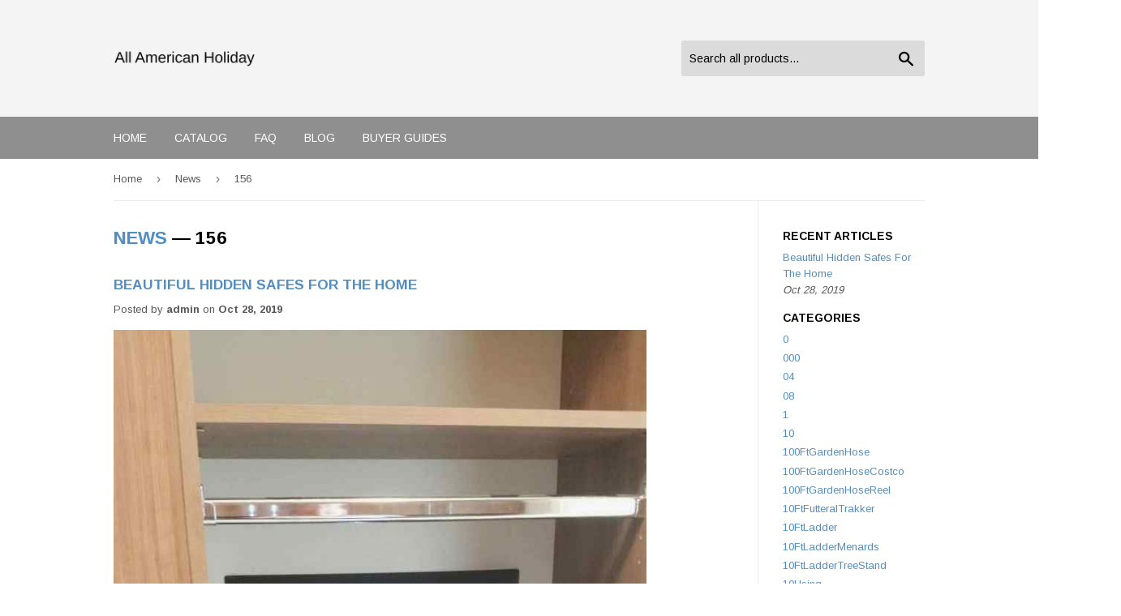

--- FILE ---
content_type: text/html; charset=utf-8
request_url: https://allamericanholiday.com/blogs/news/tagged/156
body_size: 26303
content:
<!doctype html>
<!--[if lt IE 7]><html class="no-js lt-ie9 lt-ie8 lt-ie7" lang="en"> <![endif]-->
<!--[if IE 7]><html class="no-js lt-ie9 lt-ie8" lang="en"> <![endif]-->
<!--[if IE 8]><html class="no-js lt-ie9" lang="en"> <![endif]-->
<!--[if IE 9 ]><html class="ie9 no-js"> <![endif]-->
<!--[if (gt IE 9)|!(IE)]><!--> <html class="no-touch no-js"> <!--<![endif]-->
<head>
  <script>(function(H){H.className=H.className.replace(/\bno-js\b/,'js')})(document.documentElement)</script>
  <!-- Basic page needs ================================================== -->
  <meta charset="utf-8">
  <meta http-equiv="X-UA-Compatible" content="IE=edge,chrome=1">

  

  <!-- Title and description ================================================== -->
  <title>
  News &ndash; Tagged &quot;156&quot; &ndash; All American Holiday
  </title>


  

  <!-- Product meta ================================================== -->
  <!-- /snippets/social-meta-tags.liquid -->




<meta property="og:site_name" content="All American Holiday">
<meta property="og:url" content="https://allamericanholiday.com/blogs/news/tagged/156">
<meta property="og:title" content="News">
<meta property="og:type" content="website">
<meta property="og:description" content="Discover Home Storage Organization Products at a great price. Our Storage Organization category offers a great selection of Home Storage Organization Products and more.">





<meta name="twitter:card" content="summary_large_image">
<meta name="twitter:title" content="News">
<meta name="twitter:description" content="Discover Home Storage Organization Products at a great price. Our Storage Organization category offers a great selection of Home Storage Organization Products and more.">


  <!-- Helpers ================================================== -->
  <link rel="canonical" href="https://allamericanholiday.com/blogs/news/tagged/156">
  <meta name="viewport" content="width=device-width,initial-scale=1">

  <!-- CSS ================================================== -->
  <link href="//allamericanholiday.com/cdn/shop/t/2/assets/theme.scss.css?v=40460190387361652501656094680" rel="stylesheet" type="text/css" media="all" />
  
  
  
  <link href="//fonts.googleapis.com/css?family=Arimo:400,700" rel="stylesheet" type="text/css" media="all" />


  


  



  <!-- Header hook for plugins ================================================== -->
  <script>window.performance && window.performance.mark && window.performance.mark('shopify.content_for_header.start');</script><meta id="shopify-digital-wallet" name="shopify-digital-wallet" content="/4882464802/digital_wallets/dialog">
<link rel="alternate" type="application/atom+xml" title="Feed" href="/blogs/news/tagged/156.atom" />
<script async="async" src="/checkouts/internal/preloads.js?locale=en-US"></script>
<script id="shopify-features" type="application/json">{"accessToken":"2bd661be585d1c2dd3517a5d15a59276","betas":["rich-media-storefront-analytics"],"domain":"allamericanholiday.com","predictiveSearch":true,"shopId":4882464802,"locale":"en"}</script>
<script>var Shopify = Shopify || {};
Shopify.shop = "allamericanholiday.myshopify.com";
Shopify.locale = "en";
Shopify.currency = {"active":"USD","rate":"1.0"};
Shopify.country = "US";
Shopify.theme = {"name":"supply-customized-08mar2019-0605am","id":38916784162,"schema_name":"Supply","schema_version":"3.1.0","theme_store_id":null,"role":"main"};
Shopify.theme.handle = "null";
Shopify.theme.style = {"id":null,"handle":null};
Shopify.cdnHost = "allamericanholiday.com/cdn";
Shopify.routes = Shopify.routes || {};
Shopify.routes.root = "/";</script>
<script type="module">!function(o){(o.Shopify=o.Shopify||{}).modules=!0}(window);</script>
<script>!function(o){function n(){var o=[];function n(){o.push(Array.prototype.slice.apply(arguments))}return n.q=o,n}var t=o.Shopify=o.Shopify||{};t.loadFeatures=n(),t.autoloadFeatures=n()}(window);</script>
<script id="shop-js-analytics" type="application/json">{"pageType":"blog"}</script>
<script defer="defer" async type="module" src="//allamericanholiday.com/cdn/shopifycloud/shop-js/modules/v2/client.init-shop-cart-sync_BApSsMSl.en.esm.js"></script>
<script defer="defer" async type="module" src="//allamericanholiday.com/cdn/shopifycloud/shop-js/modules/v2/chunk.common_CBoos6YZ.esm.js"></script>
<script type="module">
  await import("//allamericanholiday.com/cdn/shopifycloud/shop-js/modules/v2/client.init-shop-cart-sync_BApSsMSl.en.esm.js");
await import("//allamericanholiday.com/cdn/shopifycloud/shop-js/modules/v2/chunk.common_CBoos6YZ.esm.js");

  window.Shopify.SignInWithShop?.initShopCartSync?.({"fedCMEnabled":true,"windoidEnabled":true});

</script>
<script id="__st">var __st={"a":4882464802,"offset":-18000,"reqid":"788311f4-4e29-4164-84cf-16a8c106482d-1768896867","pageurl":"allamericanholiday.com\/blogs\/news\/tagged\/156","s":"blogs-22843424802","u":"6c163d9630e3","p":"blog","rtyp":"blog","rid":22843424802};</script>
<script>window.ShopifyPaypalV4VisibilityTracking = true;</script>
<script id="captcha-bootstrap">!function(){'use strict';const t='contact',e='account',n='new_comment',o=[[t,t],['blogs',n],['comments',n],[t,'customer']],c=[[e,'customer_login'],[e,'guest_login'],[e,'recover_customer_password'],[e,'create_customer']],r=t=>t.map((([t,e])=>`form[action*='/${t}']:not([data-nocaptcha='true']) input[name='form_type'][value='${e}']`)).join(','),a=t=>()=>t?[...document.querySelectorAll(t)].map((t=>t.form)):[];function s(){const t=[...o],e=r(t);return a(e)}const i='password',u='form_key',d=['recaptcha-v3-token','g-recaptcha-response','h-captcha-response',i],f=()=>{try{return window.sessionStorage}catch{return}},m='__shopify_v',_=t=>t.elements[u];function p(t,e,n=!1){try{const o=window.sessionStorage,c=JSON.parse(o.getItem(e)),{data:r}=function(t){const{data:e,action:n}=t;return t[m]||n?{data:e,action:n}:{data:t,action:n}}(c);for(const[e,n]of Object.entries(r))t.elements[e]&&(t.elements[e].value=n);n&&o.removeItem(e)}catch(o){console.error('form repopulation failed',{error:o})}}const l='form_type',E='cptcha';function T(t){t.dataset[E]=!0}const w=window,h=w.document,L='Shopify',v='ce_forms',y='captcha';let A=!1;((t,e)=>{const n=(g='f06e6c50-85a8-45c8-87d0-21a2b65856fe',I='https://cdn.shopify.com/shopifycloud/storefront-forms-hcaptcha/ce_storefront_forms_captcha_hcaptcha.v1.5.2.iife.js',D={infoText:'Protected by hCaptcha',privacyText:'Privacy',termsText:'Terms'},(t,e,n)=>{const o=w[L][v],c=o.bindForm;if(c)return c(t,g,e,D).then(n);var r;o.q.push([[t,g,e,D],n]),r=I,A||(h.body.append(Object.assign(h.createElement('script'),{id:'captcha-provider',async:!0,src:r})),A=!0)});var g,I,D;w[L]=w[L]||{},w[L][v]=w[L][v]||{},w[L][v].q=[],w[L][y]=w[L][y]||{},w[L][y].protect=function(t,e){n(t,void 0,e),T(t)},Object.freeze(w[L][y]),function(t,e,n,w,h,L){const[v,y,A,g]=function(t,e,n){const i=e?o:[],u=t?c:[],d=[...i,...u],f=r(d),m=r(i),_=r(d.filter((([t,e])=>n.includes(e))));return[a(f),a(m),a(_),s()]}(w,h,L),I=t=>{const e=t.target;return e instanceof HTMLFormElement?e:e&&e.form},D=t=>v().includes(t);t.addEventListener('submit',(t=>{const e=I(t);if(!e)return;const n=D(e)&&!e.dataset.hcaptchaBound&&!e.dataset.recaptchaBound,o=_(e),c=g().includes(e)&&(!o||!o.value);(n||c)&&t.preventDefault(),c&&!n&&(function(t){try{if(!f())return;!function(t){const e=f();if(!e)return;const n=_(t);if(!n)return;const o=n.value;o&&e.removeItem(o)}(t);const e=Array.from(Array(32),(()=>Math.random().toString(36)[2])).join('');!function(t,e){_(t)||t.append(Object.assign(document.createElement('input'),{type:'hidden',name:u})),t.elements[u].value=e}(t,e),function(t,e){const n=f();if(!n)return;const o=[...t.querySelectorAll(`input[type='${i}']`)].map((({name:t})=>t)),c=[...d,...o],r={};for(const[a,s]of new FormData(t).entries())c.includes(a)||(r[a]=s);n.setItem(e,JSON.stringify({[m]:1,action:t.action,data:r}))}(t,e)}catch(e){console.error('failed to persist form',e)}}(e),e.submit())}));const S=(t,e)=>{t&&!t.dataset[E]&&(n(t,e.some((e=>e===t))),T(t))};for(const o of['focusin','change'])t.addEventListener(o,(t=>{const e=I(t);D(e)&&S(e,y())}));const B=e.get('form_key'),M=e.get(l),P=B&&M;t.addEventListener('DOMContentLoaded',(()=>{const t=y();if(P)for(const e of t)e.elements[l].value===M&&p(e,B);[...new Set([...A(),...v().filter((t=>'true'===t.dataset.shopifyCaptcha))])].forEach((e=>S(e,t)))}))}(h,new URLSearchParams(w.location.search),n,t,e,['guest_login'])})(!0,!0)}();</script>
<script integrity="sha256-4kQ18oKyAcykRKYeNunJcIwy7WH5gtpwJnB7kiuLZ1E=" data-source-attribution="shopify.loadfeatures" defer="defer" src="//allamericanholiday.com/cdn/shopifycloud/storefront/assets/storefront/load_feature-a0a9edcb.js" crossorigin="anonymous"></script>
<script data-source-attribution="shopify.dynamic_checkout.dynamic.init">var Shopify=Shopify||{};Shopify.PaymentButton=Shopify.PaymentButton||{isStorefrontPortableWallets:!0,init:function(){window.Shopify.PaymentButton.init=function(){};var t=document.createElement("script");t.src="https://allamericanholiday.com/cdn/shopifycloud/portable-wallets/latest/portable-wallets.en.js",t.type="module",document.head.appendChild(t)}};
</script>
<script data-source-attribution="shopify.dynamic_checkout.buyer_consent">
  function portableWalletsHideBuyerConsent(e){var t=document.getElementById("shopify-buyer-consent"),n=document.getElementById("shopify-subscription-policy-button");t&&n&&(t.classList.add("hidden"),t.setAttribute("aria-hidden","true"),n.removeEventListener("click",e))}function portableWalletsShowBuyerConsent(e){var t=document.getElementById("shopify-buyer-consent"),n=document.getElementById("shopify-subscription-policy-button");t&&n&&(t.classList.remove("hidden"),t.removeAttribute("aria-hidden"),n.addEventListener("click",e))}window.Shopify?.PaymentButton&&(window.Shopify.PaymentButton.hideBuyerConsent=portableWalletsHideBuyerConsent,window.Shopify.PaymentButton.showBuyerConsent=portableWalletsShowBuyerConsent);
</script>
<script data-source-attribution="shopify.dynamic_checkout.cart.bootstrap">document.addEventListener("DOMContentLoaded",(function(){function t(){return document.querySelector("shopify-accelerated-checkout-cart, shopify-accelerated-checkout")}if(t())Shopify.PaymentButton.init();else{new MutationObserver((function(e,n){t()&&(Shopify.PaymentButton.init(),n.disconnect())})).observe(document.body,{childList:!0,subtree:!0})}}));
</script>

<script>window.performance && window.performance.mark && window.performance.mark('shopify.content_for_header.end');</script>

  

<!--[if lt IE 9]>
<script src="//cdnjs.cloudflare.com/ajax/libs/html5shiv/3.7.2/html5shiv.min.js" type="text/javascript"></script>
<script src="//allamericanholiday.com/cdn/shop/t/2/assets/respond.min.js?v=126" type="text/javascript"></script>
<link href="//allamericanholiday.com/cdn/shop/t/2/assets/respond-proxy.html" id="respond-proxy" rel="respond-proxy" />
<link href="//allamericanholiday.com/search?q=0342b7654b2d37c378c89e8246348462" id="respond-redirect" rel="respond-redirect" />
<script src="//allamericanholiday.com/search?q=0342b7654b2d37c378c89e8246348462" type="text/javascript"></script>
<![endif]-->
<!--[if (lte IE 9) ]><script src="//allamericanholiday.com/cdn/shop/t/2/assets/match-media.min.js?v=126" type="text/javascript"></script><![endif]-->


  
  

  <script src="//allamericanholiday.com/cdn/shop/t/2/assets/jquery-2.2.3.min.js?v=58211863146907186831552522914" type="text/javascript"></script>

  <!--[if (gt IE 9)|!(IE)]><!--><script src="//allamericanholiday.com/cdn/shop/t/2/assets/lazysizes.min.js?v=8147953233334221341552522914" async="async"></script><!--<![endif]-->
  <!--[if lte IE 9]><script src="//allamericanholiday.com/cdn/shop/t/2/assets/lazysizes.min.js?v=8147953233334221341552522914"></script><![endif]-->

  <!--[if (gt IE 9)|!(IE)]><!--><script src="//allamericanholiday.com/cdn/shop/t/2/assets/vendor.js?v=36233103725173156861552522915" defer="defer"></script><!--<![endif]-->
  <!--[if lte IE 9]><script src="//allamericanholiday.com/cdn/shop/t/2/assets/vendor.js?v=36233103725173156861552522915"></script><![endif]-->

  <!--[if (gt IE 9)|!(IE)]><!--><script src="//allamericanholiday.com/cdn/shop/t/2/assets/theme.js?v=6807891542654393291552522920" defer="defer"></script><!--<![endif]-->
  <!--[if lte IE 9]><script src="//allamericanholiday.com/cdn/shop/t/2/assets/theme.js?v=6807891542654393291552522920"></script><![endif]-->


<link href="https://monorail-edge.shopifysvc.com" rel="dns-prefetch">
<script>(function(){if ("sendBeacon" in navigator && "performance" in window) {try {var session_token_from_headers = performance.getEntriesByType('navigation')[0].serverTiming.find(x => x.name == '_s').description;} catch {var session_token_from_headers = undefined;}var session_cookie_matches = document.cookie.match(/_shopify_s=([^;]*)/);var session_token_from_cookie = session_cookie_matches && session_cookie_matches.length === 2 ? session_cookie_matches[1] : "";var session_token = session_token_from_headers || session_token_from_cookie || "";function handle_abandonment_event(e) {var entries = performance.getEntries().filter(function(entry) {return /monorail-edge.shopifysvc.com/.test(entry.name);});if (!window.abandonment_tracked && entries.length === 0) {window.abandonment_tracked = true;var currentMs = Date.now();var navigation_start = performance.timing.navigationStart;var payload = {shop_id: 4882464802,url: window.location.href,navigation_start,duration: currentMs - navigation_start,session_token,page_type: "blog"};window.navigator.sendBeacon("https://monorail-edge.shopifysvc.com/v1/produce", JSON.stringify({schema_id: "online_store_buyer_site_abandonment/1.1",payload: payload,metadata: {event_created_at_ms: currentMs,event_sent_at_ms: currentMs}}));}}window.addEventListener('pagehide', handle_abandonment_event);}}());</script>
<script id="web-pixels-manager-setup">(function e(e,d,r,n,o){if(void 0===o&&(o={}),!Boolean(null===(a=null===(i=window.Shopify)||void 0===i?void 0:i.analytics)||void 0===a?void 0:a.replayQueue)){var i,a;window.Shopify=window.Shopify||{};var t=window.Shopify;t.analytics=t.analytics||{};var s=t.analytics;s.replayQueue=[],s.publish=function(e,d,r){return s.replayQueue.push([e,d,r]),!0};try{self.performance.mark("wpm:start")}catch(e){}var l=function(){var e={modern:/Edge?\/(1{2}[4-9]|1[2-9]\d|[2-9]\d{2}|\d{4,})\.\d+(\.\d+|)|Firefox\/(1{2}[4-9]|1[2-9]\d|[2-9]\d{2}|\d{4,})\.\d+(\.\d+|)|Chrom(ium|e)\/(9{2}|\d{3,})\.\d+(\.\d+|)|(Maci|X1{2}).+ Version\/(15\.\d+|(1[6-9]|[2-9]\d|\d{3,})\.\d+)([,.]\d+|)( \(\w+\)|)( Mobile\/\w+|) Safari\/|Chrome.+OPR\/(9{2}|\d{3,})\.\d+\.\d+|(CPU[ +]OS|iPhone[ +]OS|CPU[ +]iPhone|CPU IPhone OS|CPU iPad OS)[ +]+(15[._]\d+|(1[6-9]|[2-9]\d|\d{3,})[._]\d+)([._]\d+|)|Android:?[ /-](13[3-9]|1[4-9]\d|[2-9]\d{2}|\d{4,})(\.\d+|)(\.\d+|)|Android.+Firefox\/(13[5-9]|1[4-9]\d|[2-9]\d{2}|\d{4,})\.\d+(\.\d+|)|Android.+Chrom(ium|e)\/(13[3-9]|1[4-9]\d|[2-9]\d{2}|\d{4,})\.\d+(\.\d+|)|SamsungBrowser\/([2-9]\d|\d{3,})\.\d+/,legacy:/Edge?\/(1[6-9]|[2-9]\d|\d{3,})\.\d+(\.\d+|)|Firefox\/(5[4-9]|[6-9]\d|\d{3,})\.\d+(\.\d+|)|Chrom(ium|e)\/(5[1-9]|[6-9]\d|\d{3,})\.\d+(\.\d+|)([\d.]+$|.*Safari\/(?![\d.]+ Edge\/[\d.]+$))|(Maci|X1{2}).+ Version\/(10\.\d+|(1[1-9]|[2-9]\d|\d{3,})\.\d+)([,.]\d+|)( \(\w+\)|)( Mobile\/\w+|) Safari\/|Chrome.+OPR\/(3[89]|[4-9]\d|\d{3,})\.\d+\.\d+|(CPU[ +]OS|iPhone[ +]OS|CPU[ +]iPhone|CPU IPhone OS|CPU iPad OS)[ +]+(10[._]\d+|(1[1-9]|[2-9]\d|\d{3,})[._]\d+)([._]\d+|)|Android:?[ /-](13[3-9]|1[4-9]\d|[2-9]\d{2}|\d{4,})(\.\d+|)(\.\d+|)|Mobile Safari.+OPR\/([89]\d|\d{3,})\.\d+\.\d+|Android.+Firefox\/(13[5-9]|1[4-9]\d|[2-9]\d{2}|\d{4,})\.\d+(\.\d+|)|Android.+Chrom(ium|e)\/(13[3-9]|1[4-9]\d|[2-9]\d{2}|\d{4,})\.\d+(\.\d+|)|Android.+(UC? ?Browser|UCWEB|U3)[ /]?(15\.([5-9]|\d{2,})|(1[6-9]|[2-9]\d|\d{3,})\.\d+)\.\d+|SamsungBrowser\/(5\.\d+|([6-9]|\d{2,})\.\d+)|Android.+MQ{2}Browser\/(14(\.(9|\d{2,})|)|(1[5-9]|[2-9]\d|\d{3,})(\.\d+|))(\.\d+|)|K[Aa][Ii]OS\/(3\.\d+|([4-9]|\d{2,})\.\d+)(\.\d+|)/},d=e.modern,r=e.legacy,n=navigator.userAgent;return n.match(d)?"modern":n.match(r)?"legacy":"unknown"}(),u="modern"===l?"modern":"legacy",c=(null!=n?n:{modern:"",legacy:""})[u],f=function(e){return[e.baseUrl,"/wpm","/b",e.hashVersion,"modern"===e.buildTarget?"m":"l",".js"].join("")}({baseUrl:d,hashVersion:r,buildTarget:u}),m=function(e){var d=e.version,r=e.bundleTarget,n=e.surface,o=e.pageUrl,i=e.monorailEndpoint;return{emit:function(e){var a=e.status,t=e.errorMsg,s=(new Date).getTime(),l=JSON.stringify({metadata:{event_sent_at_ms:s},events:[{schema_id:"web_pixels_manager_load/3.1",payload:{version:d,bundle_target:r,page_url:o,status:a,surface:n,error_msg:t},metadata:{event_created_at_ms:s}}]});if(!i)return console&&console.warn&&console.warn("[Web Pixels Manager] No Monorail endpoint provided, skipping logging."),!1;try{return self.navigator.sendBeacon.bind(self.navigator)(i,l)}catch(e){}var u=new XMLHttpRequest;try{return u.open("POST",i,!0),u.setRequestHeader("Content-Type","text/plain"),u.send(l),!0}catch(e){return console&&console.warn&&console.warn("[Web Pixels Manager] Got an unhandled error while logging to Monorail."),!1}}}}({version:r,bundleTarget:l,surface:e.surface,pageUrl:self.location.href,monorailEndpoint:e.monorailEndpoint});try{o.browserTarget=l,function(e){var d=e.src,r=e.async,n=void 0===r||r,o=e.onload,i=e.onerror,a=e.sri,t=e.scriptDataAttributes,s=void 0===t?{}:t,l=document.createElement("script"),u=document.querySelector("head"),c=document.querySelector("body");if(l.async=n,l.src=d,a&&(l.integrity=a,l.crossOrigin="anonymous"),s)for(var f in s)if(Object.prototype.hasOwnProperty.call(s,f))try{l.dataset[f]=s[f]}catch(e){}if(o&&l.addEventListener("load",o),i&&l.addEventListener("error",i),u)u.appendChild(l);else{if(!c)throw new Error("Did not find a head or body element to append the script");c.appendChild(l)}}({src:f,async:!0,onload:function(){if(!function(){var e,d;return Boolean(null===(d=null===(e=window.Shopify)||void 0===e?void 0:e.analytics)||void 0===d?void 0:d.initialized)}()){var d=window.webPixelsManager.init(e)||void 0;if(d){var r=window.Shopify.analytics;r.replayQueue.forEach((function(e){var r=e[0],n=e[1],o=e[2];d.publishCustomEvent(r,n,o)})),r.replayQueue=[],r.publish=d.publishCustomEvent,r.visitor=d.visitor,r.initialized=!0}}},onerror:function(){return m.emit({status:"failed",errorMsg:"".concat(f," has failed to load")})},sri:function(e){var d=/^sha384-[A-Za-z0-9+/=]+$/;return"string"==typeof e&&d.test(e)}(c)?c:"",scriptDataAttributes:o}),m.emit({status:"loading"})}catch(e){m.emit({status:"failed",errorMsg:(null==e?void 0:e.message)||"Unknown error"})}}})({shopId: 4882464802,storefrontBaseUrl: "https://allamericanholiday.com",extensionsBaseUrl: "https://extensions.shopifycdn.com/cdn/shopifycloud/web-pixels-manager",monorailEndpoint: "https://monorail-edge.shopifysvc.com/unstable/produce_batch",surface: "storefront-renderer",enabledBetaFlags: ["2dca8a86"],webPixelsConfigList: [{"id":"shopify-app-pixel","configuration":"{}","eventPayloadVersion":"v1","runtimeContext":"STRICT","scriptVersion":"0450","apiClientId":"shopify-pixel","type":"APP","privacyPurposes":["ANALYTICS","MARKETING"]},{"id":"shopify-custom-pixel","eventPayloadVersion":"v1","runtimeContext":"LAX","scriptVersion":"0450","apiClientId":"shopify-pixel","type":"CUSTOM","privacyPurposes":["ANALYTICS","MARKETING"]}],isMerchantRequest: false,initData: {"shop":{"name":"All American Holiday","paymentSettings":{"currencyCode":"USD"},"myshopifyDomain":"allamericanholiday.myshopify.com","countryCode":"US","storefrontUrl":"https:\/\/allamericanholiday.com"},"customer":null,"cart":null,"checkout":null,"productVariants":[],"purchasingCompany":null},},"https://allamericanholiday.com/cdn","fcfee988w5aeb613cpc8e4bc33m6693e112",{"modern":"","legacy":""},{"shopId":"4882464802","storefrontBaseUrl":"https:\/\/allamericanholiday.com","extensionBaseUrl":"https:\/\/extensions.shopifycdn.com\/cdn\/shopifycloud\/web-pixels-manager","surface":"storefront-renderer","enabledBetaFlags":"[\"2dca8a86\"]","isMerchantRequest":"false","hashVersion":"fcfee988w5aeb613cpc8e4bc33m6693e112","publish":"custom","events":"[[\"page_viewed\",{}]]"});</script><script>
  window.ShopifyAnalytics = window.ShopifyAnalytics || {};
  window.ShopifyAnalytics.meta = window.ShopifyAnalytics.meta || {};
  window.ShopifyAnalytics.meta.currency = 'USD';
  var meta = {"page":{"pageType":"blog","resourceType":"blog","resourceId":22843424802,"requestId":"788311f4-4e29-4164-84cf-16a8c106482d-1768896867"}};
  for (var attr in meta) {
    window.ShopifyAnalytics.meta[attr] = meta[attr];
  }
</script>
<script class="analytics">
  (function () {
    var customDocumentWrite = function(content) {
      var jquery = null;

      if (window.jQuery) {
        jquery = window.jQuery;
      } else if (window.Checkout && window.Checkout.$) {
        jquery = window.Checkout.$;
      }

      if (jquery) {
        jquery('body').append(content);
      }
    };

    var hasLoggedConversion = function(token) {
      if (token) {
        return document.cookie.indexOf('loggedConversion=' + token) !== -1;
      }
      return false;
    }

    var setCookieIfConversion = function(token) {
      if (token) {
        var twoMonthsFromNow = new Date(Date.now());
        twoMonthsFromNow.setMonth(twoMonthsFromNow.getMonth() + 2);

        document.cookie = 'loggedConversion=' + token + '; expires=' + twoMonthsFromNow;
      }
    }

    var trekkie = window.ShopifyAnalytics.lib = window.trekkie = window.trekkie || [];
    if (trekkie.integrations) {
      return;
    }
    trekkie.methods = [
      'identify',
      'page',
      'ready',
      'track',
      'trackForm',
      'trackLink'
    ];
    trekkie.factory = function(method) {
      return function() {
        var args = Array.prototype.slice.call(arguments);
        args.unshift(method);
        trekkie.push(args);
        return trekkie;
      };
    };
    for (var i = 0; i < trekkie.methods.length; i++) {
      var key = trekkie.methods[i];
      trekkie[key] = trekkie.factory(key);
    }
    trekkie.load = function(config) {
      trekkie.config = config || {};
      trekkie.config.initialDocumentCookie = document.cookie;
      var first = document.getElementsByTagName('script')[0];
      var script = document.createElement('script');
      script.type = 'text/javascript';
      script.onerror = function(e) {
        var scriptFallback = document.createElement('script');
        scriptFallback.type = 'text/javascript';
        scriptFallback.onerror = function(error) {
                var Monorail = {
      produce: function produce(monorailDomain, schemaId, payload) {
        var currentMs = new Date().getTime();
        var event = {
          schema_id: schemaId,
          payload: payload,
          metadata: {
            event_created_at_ms: currentMs,
            event_sent_at_ms: currentMs
          }
        };
        return Monorail.sendRequest("https://" + monorailDomain + "/v1/produce", JSON.stringify(event));
      },
      sendRequest: function sendRequest(endpointUrl, payload) {
        // Try the sendBeacon API
        if (window && window.navigator && typeof window.navigator.sendBeacon === 'function' && typeof window.Blob === 'function' && !Monorail.isIos12()) {
          var blobData = new window.Blob([payload], {
            type: 'text/plain'
          });

          if (window.navigator.sendBeacon(endpointUrl, blobData)) {
            return true;
          } // sendBeacon was not successful

        } // XHR beacon

        var xhr = new XMLHttpRequest();

        try {
          xhr.open('POST', endpointUrl);
          xhr.setRequestHeader('Content-Type', 'text/plain');
          xhr.send(payload);
        } catch (e) {
          console.log(e);
        }

        return false;
      },
      isIos12: function isIos12() {
        return window.navigator.userAgent.lastIndexOf('iPhone; CPU iPhone OS 12_') !== -1 || window.navigator.userAgent.lastIndexOf('iPad; CPU OS 12_') !== -1;
      }
    };
    Monorail.produce('monorail-edge.shopifysvc.com',
      'trekkie_storefront_load_errors/1.1',
      {shop_id: 4882464802,
      theme_id: 38916784162,
      app_name: "storefront",
      context_url: window.location.href,
      source_url: "//allamericanholiday.com/cdn/s/trekkie.storefront.cd680fe47e6c39ca5d5df5f0a32d569bc48c0f27.min.js"});

        };
        scriptFallback.async = true;
        scriptFallback.src = '//allamericanholiday.com/cdn/s/trekkie.storefront.cd680fe47e6c39ca5d5df5f0a32d569bc48c0f27.min.js';
        first.parentNode.insertBefore(scriptFallback, first);
      };
      script.async = true;
      script.src = '//allamericanholiday.com/cdn/s/trekkie.storefront.cd680fe47e6c39ca5d5df5f0a32d569bc48c0f27.min.js';
      first.parentNode.insertBefore(script, first);
    };
    trekkie.load(
      {"Trekkie":{"appName":"storefront","development":false,"defaultAttributes":{"shopId":4882464802,"isMerchantRequest":null,"themeId":38916784162,"themeCityHash":"75582902030969058","contentLanguage":"en","currency":"USD","eventMetadataId":"ea7776fd-bbd6-4b1c-bb16-c022c5737f77"},"isServerSideCookieWritingEnabled":true,"monorailRegion":"shop_domain","enabledBetaFlags":["65f19447"]},"Session Attribution":{},"S2S":{"facebookCapiEnabled":false,"source":"trekkie-storefront-renderer","apiClientId":580111}}
    );

    var loaded = false;
    trekkie.ready(function() {
      if (loaded) return;
      loaded = true;

      window.ShopifyAnalytics.lib = window.trekkie;

      var originalDocumentWrite = document.write;
      document.write = customDocumentWrite;
      try { window.ShopifyAnalytics.merchantGoogleAnalytics.call(this); } catch(error) {};
      document.write = originalDocumentWrite;

      window.ShopifyAnalytics.lib.page(null,{"pageType":"blog","resourceType":"blog","resourceId":22843424802,"requestId":"788311f4-4e29-4164-84cf-16a8c106482d-1768896867","shopifyEmitted":true});

      var match = window.location.pathname.match(/checkouts\/(.+)\/(thank_you|post_purchase)/)
      var token = match? match[1]: undefined;
      if (!hasLoggedConversion(token)) {
        setCookieIfConversion(token);
        
      }
    });


        var eventsListenerScript = document.createElement('script');
        eventsListenerScript.async = true;
        eventsListenerScript.src = "//allamericanholiday.com/cdn/shopifycloud/storefront/assets/shop_events_listener-3da45d37.js";
        document.getElementsByTagName('head')[0].appendChild(eventsListenerScript);

})();</script>
<script
  defer
  src="https://allamericanholiday.com/cdn/shopifycloud/perf-kit/shopify-perf-kit-3.0.4.min.js"
  data-application="storefront-renderer"
  data-shop-id="4882464802"
  data-render-region="gcp-us-central1"
  data-page-type="blog"
  data-theme-instance-id="38916784162"
  data-theme-name="Supply"
  data-theme-version="3.1.0"
  data-monorail-region="shop_domain"
  data-resource-timing-sampling-rate="10"
  data-shs="true"
  data-shs-beacon="true"
  data-shs-export-with-fetch="true"
  data-shs-logs-sample-rate="1"
  data-shs-beacon-endpoint="https://allamericanholiday.com/api/collect"
></script>
</head>

<body id="news" class="template-blog" >

  <div id="shopify-section-header" class="shopify-section header-section"><header class="site-header" role="banner" data-section-id="header" data-section-type="header-section">
  <div class="wrapper">
   
    <div class="grid--full">
      <div class="grid-item large--one-half">
        
          <div class="h1 header-logo" itemscope itemtype="http://schema.org/Organization">
        
          
          

          <a href="/" itemprop="url">
            <div class="lazyload__image-wrapper no-js" style="max-width:175px;">
              <div style="padding-top:30.859375%;">
                <img class="lazyload js"
                  data-src="//allamericanholiday.com/cdn/shop/files/All_American_Holiday_Arimo_{width}x.png?v=1614726543"
                  data-widths="[180, 360, 540, 720, 900, 1080, 1296, 1512, 1728, 2048]"
                  data-aspectratio="3.240506329113924"
                  data-sizes="auto"
                  alt="All American Holiday"
                  style="width:175px;">
              </div>
            </div>
            <noscript>
              
              <img src="//allamericanholiday.com/cdn/shop/files/All_American_Holiday_Arimo_175x.png?v=1614726543"
                srcset="//allamericanholiday.com/cdn/shop/files/All_American_Holiday_Arimo_175x.png?v=1614726543 1x, //allamericanholiday.com/cdn/shop/files/All_American_Holiday_Arimo_175x@2x.png?v=1614726543 2x"
                alt="All American Holiday"
                itemprop="logo"
                style="max-width:175px;">
            </noscript>
          </a>
          
        
          </div>
        
      </div>

      <div class="grid-item large--one-half text-center large--text-right">
        

        <form action="/search" method="get" class="search-bar" role="search">
  <input type="hidden" name="type" value="product">

  <input type="search" name="q" value="" placeholder="Search all products..." aria-label="Search all products...">
  <button type="submit" class="search-bar--submit icon-fallback-text">
    <span class="icon icon-search" aria-hidden="true"></span>
    <span class="fallback-text">Search</span>
  </button>
</form>


        
      </div>
    </div>

  </div>
</header>

<div id="mobileNavBar">
  <div class="display-table-cell">
    <button class="menu-toggle mobileNavBar-link" aria-controls="navBar" aria-expanded="false"><span class="icon icon-hamburger" aria-hidden="true"></span>Menu</button>
  </div>
   
</div>

<nav class="nav-bar" id="navBar" role="navigation">
  <div class="wrapper">
    <form action="/search" method="get" class="search-bar" role="search">
  <input type="hidden" name="type" value="product">

  <input type="search" name="q" value="" placeholder="Search all products..." aria-label="Search all products...">
  <button type="submit" class="search-bar--submit icon-fallback-text">
    <span class="icon icon-search" aria-hidden="true"></span>
    <span class="fallback-text">Search</span>
  </button>
</form>

    <ul class="mobile-nav" id="MobileNav">
  
  
    
      <li>
        <a
          href="/"
          class="mobile-nav--link"
          data-meganav-type="child"
          >
            Home
        </a>
      </li>
    
  
    
      <li>
        <a
          href="/collections/all"
          class="mobile-nav--link"
          data-meganav-type="child"
          >
            Catalog
        </a>
      </li>
    
  
    
      <li>
        <a
          href="/pages/frequently-asked-questions"
          class="mobile-nav--link"
          data-meganav-type="child"
          >
            FAQ
        </a>
      </li>
    
  
    
      <li class="mobile-nav--active">
        <a
          href="/blogs/news"
          class="mobile-nav--link"
          data-meganav-type="child"
          aria-current="page">
            Blog
        </a>
      </li>
    
  
    
      <li>
        <a
          href="/pages/best-bedding-for-teens"
          class="mobile-nav--link"
          data-meganav-type="child"
          >
            Buyer Guides
        </a>
      </li>
    
  

  
</ul>

    <ul class="site-nav" id="AccessibleNav">
  
  
    
      <li>
        <a
          href="/"
          class="site-nav--link"
          data-meganav-type="child"
          >
            Home
        </a>
      </li>
    
  
    
      <li>
        <a
          href="/collections/all"
          class="site-nav--link"
          data-meganav-type="child"
          >
            Catalog
        </a>
      </li>
    
  
    
      <li>
        <a
          href="/pages/frequently-asked-questions"
          class="site-nav--link"
          data-meganav-type="child"
          >
            FAQ
        </a>
      </li>
    
  
    
      <li class="site-nav--active">
        <a
          href="/blogs/news"
          class="site-nav--link"
          data-meganav-type="child"
          aria-current="page">
            Blog
        </a>
      </li>
    
  
    
      <li>
        <a
          href="/pages/best-bedding-for-teens"
          class="site-nav--link"
          data-meganav-type="child"
          >
            Buyer Guides
        </a>
      </li>
    
  

  
</ul>
  </div>
</nav>


</div>

  <main class="wrapper main-content" role="main">

    






<nav class="breadcrumb" role="navigation" aria-label="breadcrumbs">
  <a href="/" title="Back to the frontpage">Home</a>

  

    <span class="divider" aria-hidden="true">&rsaquo;</span>
    
      <a href="/blogs/news" title="">News</a>
      <span class="divider" aria-hidden="true">&rsaquo;</span>
      <span>156</span>
    

  
</nav>



<div class="grid grid-border">

  <div class="grid-item large--four-fifths">
    <div class="grid">
      <div class="grid-item large--ten-twelfths">

        
          <h1><a href="/blogs/news" title="">News</a> &mdash; 156</h1>
        

        

          <h2><a href="/blogs/news/beautiful-hidden-safes-for-the-home">Beautiful Hidden Safes For The Home</a></h2>
          <p class="text-light">
            
            
            Posted by <strong>admin</strong> on <strong><time pubdate datetime="2019-10-28">Oct 28, 2019</time></strong>
          </p>

          <div class="rte">
          
            
            <p>
            
<a href="/blogs/news/beautiful-hidden-safes-for-the-home" alt="Beautiful Hidden Safes For The Home">
            <div class="lazyload__image-wrapper no-js" style="padding-top:178.02503477051462%;">
            <img id=""
              class="lazyload js article__image"
              src="//allamericanholiday.com/cdn/shop/articles/4830_50479322_300x.jpg?v=1572280442"
              data-src="//allamericanholiday.com/cdn/shop/articles/4830_50479322_{width}x.jpg?v=1572280442"
              data-widths="[180, 360, 540, 720, 900, 1080, 1296, 1512, 1728, 2048]"
              data-aspectratio="0.56171875"
              data-sizes="auto"
              alt="Beautiful Hidden Safes For The Home">
          </div>
          </a>
            </p>
          
            
              <p>These compact diversion safes hide your items in plain sight. . it is something we should think about, and storing valuables in hidden home safes makes it so easy! . Keep your belongings safely stored inside this modern coat rack that will . Hidden Safes, Inc. has designed and installed over 3,800 hidden safes all over the . dear to you that you can also use as a “safe room” in your home to hide in. That’s why we’ve compiled this cool list of hidden safe ideas, ranging from small . . home safe, try these awesome ideas for where to...</p>
            
          </div>

          <ul>
            

            
  <li>
    <span>Tags:</span>
    
      <a href="/blogs/news/tagged/156">156</a>, 
    
      <a href="/blogs/news/tagged/fortheattentionof">ForTheAttentionOf</a>, 
    
      <a href="/blogs/news/tagged/forthedamagedcodanotes">ForTheDamagedCodaNotes</a>, 
    
      <a href="/blogs/news/tagged/forthekingtrainer">ForTheKingTrainer</a>, 
    
      <a href="/blogs/news/tagged/forthetimebeing">ForTheTimeBeing</a>, 
    
      <a href="/blogs/news/tagged/homedesign">HomeDesign</a>, 
    
      <a href="/blogs/news/tagged/safes">safes</a>
    
  </li>


          </ul>

          <p><a href="/blogs/news/beautiful-hidden-safes-for-the-home">Read more →</a></p>

        

        

      </div>
    </div>
  </div>

  <aside class="sidebar grid-item large--one-fifth grid-border--left">
    <h3 class="h4">Recent Articles</h3>

  <p>
    <a href="/blogs/news/beautiful-hidden-safes-for-the-home">Beautiful Hidden Safes For The Home</a>
    <br>
    <time pubdate datetime="2019-10-28">
      <em class="text-light">Oct 28, 2019</em>
    </time>
  </p>



  <h4>Categories</h4>
  <ul>
    
      
      <li><a href="/blogs/news/tagged/0" title="Show articles tagged 0">0</a></li>
      
    
      
      <li><a href="/blogs/news/tagged/000" title="Show articles tagged 000">000</a></li>
      
    
      
      <li><a href="/blogs/news/tagged/04" title="Show articles tagged 04">04</a></li>
      
    
      
      <li><a href="/blogs/news/tagged/08" title="Show articles tagged 08">08</a></li>
      
    
      
      <li><a href="/blogs/news/tagged/1" title="Show articles tagged 1">1</a></li>
      
    
      
      <li><a href="/blogs/news/tagged/10" title="Show articles tagged 10">10</a></li>
      
    
      
      <li><a href="/blogs/news/tagged/100ftgardenhose" title="Show articles tagged 100FtGardenHose">100FtGardenHose</a></li>
      
    
      
      <li><a href="/blogs/news/tagged/100ftgardenhosecostco" title="Show articles tagged 100FtGardenHoseCostco">100FtGardenHoseCostco</a></li>
      
    
      
      <li><a href="/blogs/news/tagged/100ftgardenhosereel" title="Show articles tagged 100FtGardenHoseReel">100FtGardenHoseReel</a></li>
      
    
      
      <li><a href="/blogs/news/tagged/10ftfutteraltrakker" title="Show articles tagged 10FtFutteralTrakker">10FtFutteralTrakker</a></li>
      
    
      
      <li><a href="/blogs/news/tagged/10ftladder" title="Show articles tagged 10FtLadder">10FtLadder</a></li>
      
    
      
      <li><a href="/blogs/news/tagged/10ftladdermenards" title="Show articles tagged 10FtLadderMenards">10FtLadderMenards</a></li>
      
    
      
      <li><a href="/blogs/news/tagged/10ftladdertreestand" title="Show articles tagged 10FtLadderTreeStand">10FtLadderTreeStand</a></li>
      
    
      
      <li><a href="/blogs/news/tagged/10using" title="Show articles tagged 10Using">10Using</a></li>
      
    
      
      <li><a href="/blogs/news/tagged/11" title="Show articles tagged 11">11</a></li>
      
    
      
      <li><a href="/blogs/news/tagged/1108" title="Show articles tagged 1108">1108</a></li>
      
    
      
      <li><a href="/blogs/news/tagged/116" title="Show articles tagged 116">116</a></li>
      
    
      
      <li><a href="/blogs/news/tagged/118" title="Show articles tagged 118">118</a></li>
      
    
      
      <li><a href="/blogs/news/tagged/11now" title="Show articles tagged 11Now">11Now</a></li>
      
    
      
      <li><a href="/blogs/news/tagged/12" title="Show articles tagged 12">12</a></li>
      
    
      
      <li><a href="/blogs/news/tagged/12304easy" title="Show articles tagged 12304easy">12304easy</a></li>
      
    
      
      <li><a href="/blogs/news/tagged/12304food" title="Show articles tagged 12304food">12304food</a></li>
      
    
      
      <li><a href="/blogs/news/tagged/12304precise" title="Show articles tagged 12304precise">12304precise</a></li>
      
    
      
      <li><a href="/blogs/news/tagged/12feetdeep" title="Show articles tagged 12FeetDeep">12FeetDeep</a></li>
      
    
      
      <li><a href="/blogs/news/tagged/12footladderlowes" title="Show articles tagged 12FootLadderLowes">12FootLadderLowes</a></li>
      
    
      
      <li><a href="/blogs/news/tagged/12goalsforthenewyear" title="Show articles tagged 12GoalsForTheNewYear">12GoalsForTheNewYear</a></li>
      
    
      
      <li><a href="/blogs/news/tagged/13" title="Show articles tagged 13">13</a></li>
      
    
      
      <li><a href="/blogs/news/tagged/13if" title="Show articles tagged 13If">13If</a></li>
      
    
      
      <li><a href="/blogs/news/tagged/14" title="Show articles tagged 14">14</a></li>
      
    
      
      <li><a href="/blogs/news/tagged/15" title="Show articles tagged 15">15</a></li>
      
    
      
      <li>156</li>
      
    
      
      <li><a href="/blogs/news/tagged/156088" title="Show articles tagged 156088">156088</a></li>
      
    
      
      <li><a href="/blogs/news/tagged/157" title="Show articles tagged 157">157</a></li>
      
    
      
      <li><a href="/blogs/news/tagged/15don" title="Show articles tagged 15Don">15Don</a></li>
      
    
      
      <li><a href="/blogs/news/tagged/16" title="Show articles tagged 16">16</a></li>
      
    
      
      <li><a href="/blogs/news/tagged/17" title="Show articles tagged 17">17</a></li>
      
    
      
      <li><a href="/blogs/news/tagged/170" title="Show articles tagged 170">170</a></li>
      
    
      
      <li><a href="/blogs/news/tagged/177" title="Show articles tagged 177">177</a></li>
      
    
      
      <li><a href="/blogs/news/tagged/1787" title="Show articles tagged 1787">1787</a></li>
      
    
      
      <li><a href="/blogs/news/tagged/17pressing" title="Show articles tagged 17Pressing">17Pressing</a></li>
      
    
      
      <li><a href="/blogs/news/tagged/18" title="Show articles tagged 18">18</a></li>
      
    
      
      <li><a href="/blogs/news/tagged/18after" title="Show articles tagged 18After">18After</a></li>
      
    
      
      <li><a href="/blogs/news/tagged/19" title="Show articles tagged 19">19</a></li>
      
    
      
      <li><a href="/blogs/news/tagged/1960s" title="Show articles tagged 1960s">1960s</a></li>
      
    
      
      <li><a href="/blogs/news/tagged/1the" title="Show articles tagged 1The">1The</a></li>
      
    
      
      <li><a href="/blogs/news/tagged/2" title="Show articles tagged 2">2</a></li>
      
    
      
      <li><a href="/blogs/news/tagged/20" title="Show articles tagged 20">20</a></li>
      
    
      
      <li><a href="/blogs/news/tagged/2021" title="Show articles tagged 2021">2021</a></li>
      
    
      
      <li><a href="/blogs/news/tagged/21" title="Show articles tagged 21">21</a></li>
      
    
      
      <li><a href="/blogs/news/tagged/21a" title="Show articles tagged 21A">21A</a></li>
      
    
      
      <li><a href="/blogs/news/tagged/22" title="Show articles tagged 22">22</a></li>
      
    
      
      <li><a href="/blogs/news/tagged/22i" title="Show articles tagged 22I">22I</a></li>
      
    
      
      <li><a href="/blogs/news/tagged/23" title="Show articles tagged 23">23</a></li>
      
    
      
      <li><a href="/blogs/news/tagged/23so" title="Show articles tagged 23So">23So</a></li>
      
    
      
      <li><a href="/blogs/news/tagged/24" title="Show articles tagged 24">24</a></li>
      
    
      
      <li><a href="/blogs/news/tagged/24inchdeeppocketsheets" title="Show articles tagged 24InchDeepPocketSheets">24InchDeepPocketSheets</a></li>
      
    
      
      <li><a href="/blogs/news/tagged/24inchdeepwallcabinets" title="Show articles tagged 24InchDeepWallCabinets">24InchDeepWallCabinets</a></li>
      
    
      
      <li><a href="/blogs/news/tagged/24you" title="Show articles tagged 24You">24You</a></li>
      
    
      
      <li><a href="/blogs/news/tagged/25" title="Show articles tagged 25">25</a></li>
      
    
      
      <li><a href="/blogs/news/tagged/25underseason" title="Show articles tagged 25Underseason">25Underseason</a></li>
      
    
      
      <li><a href="/blogs/news/tagged/26" title="Show articles tagged 26">26</a></li>
      
    
      
      <li><a href="/blogs/news/tagged/27" title="Show articles tagged 27">27</a></li>
      
    
      
      <li><a href="/blogs/news/tagged/27don" title="Show articles tagged 27DON">27DON</a></li>
      
    
      
      <li><a href="/blogs/news/tagged/28" title="Show articles tagged 28">28</a></li>
      
    
      
      <li><a href="/blogs/news/tagged/28271" title="Show articles tagged 28271">28271</a></li>
      
    
      
      <li><a href="/blogs/news/tagged/28when" title="Show articles tagged 28When">28When</a></li>
      
    
      
      <li><a href="/blogs/news/tagged/29" title="Show articles tagged 29">29</a></li>
      
    
      
      <li><a href="/blogs/news/tagged/2clean" title="Show articles tagged 2Clean">2Clean</a></li>
      
    
      
      <li><a href="/blogs/news/tagged/3" title="Show articles tagged 3">3</a></li>
      
    
      
      <li><a href="/blogs/news/tagged/30" title="Show articles tagged 30">30</a></li>
      
    
      
      <li><a href="/blogs/news/tagged/301010" title="Show articles tagged 301010">301010</a></li>
      
    
      
      <li><a href="/blogs/news/tagged/3051" title="Show articles tagged 3051">3051</a></li>
      
    
      
      <li><a href="/blogs/news/tagged/30always" title="Show articles tagged 30Always">30Always</a></li>
      
    
      
      <li><a href="/blogs/news/tagged/30minutes" title="Show articles tagged 30Minutes">30Minutes</a></li>
      
    
      
      <li><a href="/blogs/news/tagged/30minutesorless" title="Show articles tagged 30MinutesOrLess">30MinutesOrLess</a></li>
      
    
      
      <li><a href="/blogs/news/tagged/311" title="Show articles tagged 311">311</a></li>
      
    
      
      <li><a href="/blogs/news/tagged/31169" title="Show articles tagged 31169">31169</a></li>
      
    
      
      <li><a href="/blogs/news/tagged/32" title="Show articles tagged 32">32</a></li>
      
    
      
      <li><a href="/blogs/news/tagged/37" title="Show articles tagged 37">37</a></li>
      
    
      
      <li><a href="/blogs/news/tagged/371" title="Show articles tagged 371">371</a></li>
      
    
      
      <li><a href="/blogs/news/tagged/372" title="Show articles tagged 372">372</a></li>
      
    
      
      <li><a href="/blogs/news/tagged/373" title="Show articles tagged 373">373</a></li>
      
    
      
      <li><a href="/blogs/news/tagged/374" title="Show articles tagged 374">374</a></li>
      
    
      
      <li><a href="/blogs/news/tagged/3taste" title="Show articles tagged 3Taste">3Taste</a></li>
      
    
      
      <li><a href="/blogs/news/tagged/4" title="Show articles tagged 4">4</a></li>
      
    
      
      <li><a href="/blogs/news/tagged/40" title="Show articles tagged 40">40</a></li>
      
    
      
      <li><a href="/blogs/news/tagged/42" title="Show articles tagged 42">42</a></li>
      
    
      
      <li><a href="/blogs/news/tagged/43" title="Show articles tagged 43">43</a></li>
      
    
      
      <li><a href="/blogs/news/tagged/434" title="Show articles tagged 434">434</a></li>
      
    
      
      <li><a href="/blogs/news/tagged/4pastry" title="Show articles tagged 4Pastry">4Pastry</a></li>
      
    
      
      <li><a href="/blogs/news/tagged/4thofjuly" title="Show articles tagged 4thOfJuly">4thOfJuly</a></li>
      
    
      
      <li><a href="/blogs/news/tagged/5" title="Show articles tagged 5">5</a></li>
      
    
      
      <li><a href="/blogs/news/tagged/50xinbayern" title="Show articles tagged 50xinBayern">50xinBayern</a></li>
      
    
      
      <li><a href="/blogs/news/tagged/524" title="Show articles tagged 524">524</a></li>
      
    
      
      <li><a href="/blogs/news/tagged/526" title="Show articles tagged 526">526</a></li>
      
    
      
      <li><a href="/blogs/news/tagged/5ingredientketo" title="Show articles tagged 5IngredientKeto">5IngredientKeto</a></li>
      
    
      
      <li><a href="/blogs/news/tagged/5ingredientovenbakedporkchoprecipewithmozzarellacrumbtopping" title="Show articles tagged 5IngredientOvenBakedPorkChopRecipeWithMozzarellaCrumbTopping">5IngredientOvenBakedPorkChopRecipeWithMozzarellaCrumbTopping</a></li>
      
    
      
      <li><a href="/blogs/news/tagged/5ingredientrecipe" title="Show articles tagged 5IngredientRecipe">5IngredientRecipe</a></li>
      
    
      
      <li><a href="/blogs/news/tagged/5slow" title="Show articles tagged 5SLOW">5SLOW</a></li>
      
    
      
      <li><a href="/blogs/news/tagged/6" title="Show articles tagged 6">6</a></li>
      
    
      
      <li><a href="/blogs/news/tagged/6108" title="Show articles tagged 6108">6108</a></li>
      
    
      
      <li><a href="/blogs/news/tagged/6356" title="Show articles tagged 6356">6356</a></li>
      
    
      
      <li><a href="/blogs/news/tagged/671" title="Show articles tagged 671">671</a></li>
      
    
      
      <li><a href="/blogs/news/tagged/6my" title="Show articles tagged 6My">6My</a></li>
      
    
      
      <li><a href="/blogs/news/tagged/7" title="Show articles tagged 7">7</a></li>
      
    
      
      <li><a href="/blogs/news/tagged/70" title="Show articles tagged 70">70</a></li>
      
    
      
      <li><a href="/blogs/news/tagged/700" title="Show articles tagged 700">700</a></li>
      
    
      
      <li><a href="/blogs/news/tagged/726" title="Show articles tagged 726">726</a></li>
      
    
      
      <li><a href="/blogs/news/tagged/748" title="Show articles tagged 748">748</a></li>
      
    
      
      <li><a href="/blogs/news/tagged/766" title="Show articles tagged 766">766</a></li>
      
    
      
      <li><a href="/blogs/news/tagged/78" title="Show articles tagged 78">78</a></li>
      
    
      
      <li><a href="/blogs/news/tagged/7not" title="Show articles tagged 7Not">7Not</a></li>
      
    
      
      <li><a href="/blogs/news/tagged/8" title="Show articles tagged 8">8</a></li>
      
    
      
      <li><a href="/blogs/news/tagged/829" title="Show articles tagged 829">829</a></li>
      
    
      
      <li><a href="/blogs/news/tagged/836" title="Show articles tagged 836">836</a></li>
      
    
      
      <li><a href="/blogs/news/tagged/867" title="Show articles tagged 867">867</a></li>
      
    
      
      <li><a href="/blogs/news/tagged/8if" title="Show articles tagged 8If">8If</a></li>
      
    
      
      <li><a href="/blogs/news/tagged/9" title="Show articles tagged 9">9</a></li>
      
    
      
      <li><a href="/blogs/news/tagged/912" title="Show articles tagged 912">912</a></li>
      
    
      
      <li><a href="/blogs/news/tagged/914" title="Show articles tagged 914">914</a></li>
      
    
      
      <li><a href="/blogs/news/tagged/955" title="Show articles tagged 955">955</a></li>
      
    
      
      <li><a href="/blogs/news/tagged/973" title="Show articles tagged 973">973</a></li>
      
    
      
      <li><a href="/blogs/news/tagged/99121" title="Show articles tagged 99121">99121</a></li>
      
    
      
      <li><a href="/blogs/news/tagged/998444" title="Show articles tagged 998444">998444</a></li>
      
    
      
      <li><a href="/blogs/news/tagged/9one" title="Show articles tagged 9One">9One</a></li>
      
    
      
      <li><a href="/blogs/news/tagged/aarainbow" title="Show articles tagged AARAINBOW">AARAINBOW</a></li>
      
    
      
      <li><a href="/blogs/news/tagged/accessories" title="Show articles tagged Accessories">Accessories</a></li>
      
    
      
      <li><a href="/blogs/news/tagged/activeclothing" title="Show articles tagged ActiveClothing">ActiveClothing</a></li>
      
    
      
      <li><a href="/blogs/news/tagged/ad" title="Show articles tagged ad">ad</a></li>
      
    
      
      <li><a href="/blogs/news/tagged/addvalue" title="Show articles tagged AddValue">AddValue</a></li>
      
    
      
      <li><a href="/blogs/news/tagged/advice" title="Show articles tagged Advice">Advice</a></li>
      
    
      
      <li><a href="/blogs/news/tagged/afflink" title="Show articles tagged afflink">afflink</a></li>
      
    
      
      <li><a href="/blogs/news/tagged/ahdecor" title="Show articles tagged AHDECOR">AHDECOR</a></li>
      
    
      
      <li><a href="/blogs/news/tagged/airfryerbalter62liter" title="Show articles tagged AirFryerBalter62Liter">AirFryerBalter62Liter</a></li>
      
    
      
      <li><a href="/blogs/news/tagged/alcohol" title="Show articles tagged Alcohol">Alcohol</a></li>
      
    
      
      <li><a href="/blogs/news/tagged/allrecipes" title="Show articles tagged AllRecipes">AllRecipes</a></li>
      
    
      
      <li><a href="/blogs/news/tagged/allseasons" title="Show articles tagged AllSeasons">AllSeasons</a></li>
      
    
      
      <li><a href="/blogs/news/tagged/altrawildwoodentrywayhalltreewithstoragebench" title="Show articles tagged AltraWildwoodEntrywayHallTreeWithStorageBench">AltraWildwoodEntrywayHallTreeWithStorageBench</a></li>
      
    
      
      <li><a href="/blogs/news/tagged/amazon" title="Show articles tagged Amazon">Amazon</a></li>
      
    
      
      <li><a href="/blogs/news/tagged/amazonbasics" title="Show articles tagged AmazonBasics">AmazonBasics</a></li>
      
    
      
      <li><a href="/blogs/news/tagged/amazoncanada" title="Show articles tagged AmazonCanada">AmazonCanada</a></li>
      
    
      
      <li><a href="/blogs/news/tagged/amazondeals" title="Show articles tagged AmazonDeals">AmazonDeals</a></li>
      
    
      
      <li><a href="/blogs/news/tagged/ambird" title="Show articles tagged AMBIRD">AMBIRD</a></li>
      
    
      
      <li><a href="/blogs/news/tagged/american" title="Show articles tagged American">American</a></li>
      
    
      
      <li><a href="/blogs/news/tagged/ameriwoodhomealtrawildwoodentrywayhalltreewithstoragebench" title="Show articles tagged AmeriwoodHomeAltraWildwoodEntrywayHallTreeWithStorageBench">AmeriwoodHomeAltraWildwoodEntrywayHallTreeWithStorageBench</a></li>
      
    
      
      <li><a href="/blogs/news/tagged/animationtrails" title="Show articles tagged AnimationTrails">AnimationTrails</a></li>
      
    
      
      <li><a href="/blogs/news/tagged/anniesloanchalkpainterfahrungen" title="Show articles tagged AnnieSloanChalkPaintErfahrungen">AnnieSloanChalkPaintErfahrungen</a></li>
      
    
      
      <li><a href="/blogs/news/tagged/antarcticstar" title="Show articles tagged AntarcticStar">AntarcticStar</a></li>
      
    
      
      <li><a href="/blogs/news/tagged/antique" title="Show articles tagged antique">antique</a></li>
      
    
      
      <li><a href="/blogs/news/tagged/antiqueshelfbrackets" title="Show articles tagged AntiqueShelfBrackets">AntiqueShelfBrackets</a></li>
      
    
      
      <li><a href="/blogs/news/tagged/antiqueshelfbracketsaustralia" title="Show articles tagged AntiqueShelfBracketsAustralia">AntiqueShelfBracketsAustralia</a></li>
      
    
      
      <li><a href="/blogs/news/tagged/antiqueshelfbracketscanada" title="Show articles tagged AntiqueShelfBracketsCanada">AntiqueShelfBracketsCanada</a></li>
      
    
      
      <li><a href="/blogs/news/tagged/antiqueshelfbracketsnz" title="Show articles tagged AntiqueShelfBracketsNz">AntiqueShelfBracketsNz</a></li>
      
    
      
      <li><a href="/blogs/news/tagged/appetisers" title="Show articles tagged Appetisers">Appetisers</a></li>
      
    
      
      <li><a href="/blogs/news/tagged/appetizer" title="Show articles tagged Appetizer">Appetizer</a></li>
      
    
      
      <li><a href="/blogs/news/tagged/appetizers" title="Show articles tagged Appetizers">Appetizers</a></li>
      
    
      
      <li><a href="/blogs/news/tagged/apple" title="Show articles tagged Apple">Apple</a></li>
      
    
      
      <li><a href="/blogs/news/tagged/appleciderdoughnutcake" title="Show articles tagged AppleCiderDoughnutCake">AppleCiderDoughnutCake</a></li>
      
    
      
      <li><a href="/blogs/news/tagged/applecrumble" title="Show articles tagged AppleCrumble">AppleCrumble</a></li>
      
    
      
      <li><a href="/blogs/news/tagged/appliancereviews" title="Show articles tagged ApplianceReviews">ApplianceReviews</a></li>
      
    
      
      <li><a href="/blogs/news/tagged/art" title="Show articles tagged art">art</a></li>
      
    
      
      <li><a href="/blogs/news/tagged/artchallenge" title="Show articles tagged artchallenge">artchallenge</a></li>
      
    
      
      <li><a href="/blogs/news/tagged/artcollection" title="Show articles tagged ArtCollection">ArtCollection</a></li>
      
    
      
      <li><a href="/blogs/news/tagged/article" title="Show articles tagged Article">Article</a></li>
      
    
      
      <li><a href="/blogs/news/tagged/artonpaper" title="Show articles tagged ArtOnPaper">ArtOnPaper</a></li>
      
    
      
      <li><a href="/blogs/news/tagged/artsandalen" title="Show articles tagged ArtSandalen">ArtSandalen</a></li>
      
    
      
      <li><a href="/blogs/news/tagged/artsandalenmemphis" title="Show articles tagged ArtSandalenMemphis">ArtSandalenMemphis</a></li>
      
    
      
      <li><a href="/blogs/news/tagged/artsandalenreduziert" title="Show articles tagged ArtSandalenReduziert">ArtSandalenReduziert</a></li>
      
    
      
      <li><a href="/blogs/news/tagged/artsandalenschlangenoptik" title="Show articles tagged ArtSandalenSchlangenoptik">ArtSandalenSchlangenoptik</a></li>
      
    
      
      <li><a href="/blogs/news/tagged/artsandaletten" title="Show articles tagged ArtSandaletten">ArtSandaletten</a></li>
      
    
      
      <li><a href="/blogs/news/tagged/artwalkessenautorenlesung" title="Show articles tagged ArtWalkEssenAutorenlesung">ArtWalkEssenAutorenlesung</a></li>
      
    
      
      <li><a href="/blogs/news/tagged/artwalktravel" title="Show articles tagged ArtWalkTravel">ArtWalkTravel</a></li>
      
    
      
      <li><a href="/blogs/news/tagged/artwallpapers" title="Show articles tagged ArtWallpapers">ArtWallpapers</a></li>
      
    
      
      <li><a href="/blogs/news/tagged/asianfood" title="Show articles tagged AsianFood">AsianFood</a></li>
      
    
      
      <li><a href="/blogs/news/tagged/athome" title="Show articles tagged AtHome">AtHome</a></li>
      
    
      
      <li><a href="/blogs/news/tagged/authenticliving" title="Show articles tagged AuthenticLiving">AuthenticLiving</a></li>
      
    
      
      <li><a href="/blogs/news/tagged/autumn" title="Show articles tagged Autumn">Autumn</a></li>
      
    
      
      <li><a href="/blogs/news/tagged/awesometaylormadegolfclubs" title="Show articles tagged AwesomeTaylorMadeGolfClubs">AwesomeTaylorMadeGolfClubs</a></li>
      
    
      
      <li><a href="/blogs/news/tagged/babieswearingrockonesies" title="Show articles tagged BabiesWearingRockOnesies">BabiesWearingRockOnesies</a></li>
      
    
      
      <li><a href="/blogs/news/tagged/backpackfoldingchair" title="Show articles tagged BackpackFoldingChair">BackpackFoldingChair</a></li>
      
    
      
      <li><a href="/blogs/news/tagged/backpackrucksack" title="Show articles tagged BackpackRucksack">BackpackRucksack</a></li>
      
    
      
      <li><a href="/blogs/news/tagged/badblogger" title="Show articles tagged badblogger">badblogger</a></li>
      
    
      
      <li><a href="/blogs/news/tagged/bagcollection" title="Show articles tagged BagCollection">BagCollection</a></li>
      
    
      
      <li><a href="/blogs/news/tagged/bagdispenserband" title="Show articles tagged BagDispenserBand">BagDispenserBand</a></li>
      
    
      
      <li><a href="/blogs/news/tagged/bagelchips" title="Show articles tagged BagelChips">BagelChips</a></li>
      
    
      
      <li><a href="/blogs/news/tagged/bagels" title="Show articles tagged Bagels">Bagels</a></li>
      
    
      
      <li><a href="/blogs/news/tagged/baked" title="Show articles tagged Baked">Baked</a></li>
      
    
      
      <li><a href="/blogs/news/tagged/bakedchickenthighs" title="Show articles tagged BakedChickenThighs">BakedChickenThighs</a></li>
      
    
      
      <li><a href="/blogs/news/tagged/baking" title="Show articles tagged Baking">Baking</a></li>
      
    
      
      <li><a href="/blogs/news/tagged/bakingadvice" title="Show articles tagged BakingAdvice">BakingAdvice</a></li>
      
    
      
      <li><a href="/blogs/news/tagged/bakingbarbarine" title="Show articles tagged BakingBarbarine">BakingBarbarine</a></li>
      
    
      
      <li><a href="/blogs/news/tagged/bakingboutique" title="Show articles tagged BakingBoutique">BakingBoutique</a></li>
      
    
      
      <li><a href="/blogs/news/tagged/bakingboutiquebackformen" title="Show articles tagged BakingBoutiqueBackformen">BakingBoutiqueBackformen</a></li>
      
    
      
      <li><a href="/blogs/news/tagged/bakingpowder" title="Show articles tagged BakingPowder">BakingPowder</a></li>
      
    
      
      <li><a href="/blogs/news/tagged/bakingrecipes" title="Show articles tagged BakingRecipes">BakingRecipes</a></li>
      
    
      
      <li><a href="/blogs/news/tagged/bakingsoda" title="Show articles tagged BakingSoda">BakingSoda</a></li>
      
    
      
      <li><a href="/blogs/news/tagged/balsamic" title="Show articles tagged Balsamic">Balsamic</a></li>
      
    
      
      <li><a href="/blogs/news/tagged/balsamicglaze" title="Show articles tagged BalsamicGlaze">BalsamicGlaze</a></li>
      
    
      
      <li><a href="/blogs/news/tagged/banana" title="Show articles tagged Banana">Banana</a></li>
      
    
      
      <li><a href="/blogs/news/tagged/barfood" title="Show articles tagged BarFood">BarFood</a></li>
      
    
      
      <li><a href="/blogs/news/tagged/barndoor" title="Show articles tagged barndoor">barndoor</a></li>
      
    
      
      <li><a href="/blogs/news/tagged/barndoordecor" title="Show articles tagged barndoordecor">barndoordecor</a></li>
      
    
      
      <li><a href="/blogs/news/tagged/basement" title="Show articles tagged basement">basement</a></li>
      
    
      
      <li><a href="/blogs/news/tagged/basementflooring" title="Show articles tagged BasementFlooring">BasementFlooring</a></li>
      
    
      
      <li><a href="/blogs/news/tagged/basics" title="Show articles tagged Basics">Basics</a></li>
      
    
      
      <li><a href="/blogs/news/tagged/bathroom" title="Show articles tagged bathroom">bathroom</a></li>
      
    
      
      <li><a href="/blogs/news/tagged/bathroomcabinetorganizerideas" title="Show articles tagged BathroomCabinetOrganizerIdeas">BathroomCabinetOrganizerIdeas</a></li>
      
    
      
      <li><a href="/blogs/news/tagged/bathroomcabinetorganizerslowes" title="Show articles tagged BathroomCabinetOrganizersLowes">BathroomCabinetOrganizersLowes</a></li>
      
    
      
      <li><a href="/blogs/news/tagged/bathroomfaucets" title="Show articles tagged BathroomFaucets">BathroomFaucets</a></li>
      
    
      
      <li><a href="/blogs/news/tagged/bathroomfurnitureclearance" title="Show articles tagged BathroomFurnitureClearance">BathroomFurnitureClearance</a></li>
      
    
      
      <li><a href="/blogs/news/tagged/bathroomfurniturecompany" title="Show articles tagged BathroomFurnitureCompany">BathroomFurnitureCompany</a></li>
      
    
      
      <li><a href="/blogs/news/tagged/bathroomremodeling" title="Show articles tagged BathroomRemodeling">BathroomRemodeling</a></li>
      
    
      
      <li><a href="/blogs/news/tagged/bathrooms" title="Show articles tagged Bathrooms">Bathrooms</a></li>
      
    
      
      <li><a href="/blogs/news/tagged/bathroomstoolsuk" title="Show articles tagged BathroomStoolsUk">BathroomStoolsUk</a></li>
      
    
      
      <li><a href="/blogs/news/tagged/bathroomstorage" title="Show articles tagged BathroomStorage">BathroomStorage</a></li>
      
    
      
      <li><a href="/blogs/news/tagged/bathroomtakeaway" title="Show articles tagged BathroomTakeaway">BathroomTakeaway</a></li>
      
    
      
      <li><a href="/blogs/news/tagged/bathroomvanitiessouthjersey" title="Show articles tagged BathroomVanitiesSouthJersey">BathroomVanitiesSouthJersey</a></li>
      
    
      
      <li><a href="/blogs/news/tagged/bathroomvanityedisonnj" title="Show articles tagged BathroomVanityEdisonNj">BathroomVanityEdisonNj</a></li>
      
    
      
      <li><a href="/blogs/news/tagged/bathtub" title="Show articles tagged Bathtub">Bathtub</a></li>
      
    
      
      <li><a href="/blogs/news/tagged/batteryoperatedclockmovements" title="Show articles tagged BatteryOperatedClockMovements">BatteryOperatedClockMovements</a></li>
      
    
      
      <li><a href="/blogs/news/tagged/batteryoperatedclockrunsbackwards" title="Show articles tagged BatteryOperatedClockRunsBackwards">BatteryOperatedClockRunsBackwards</a></li>
      
    
      
      <li><a href="/blogs/news/tagged/batteryoperatedcountingscalesuk" title="Show articles tagged BatteryOperatedCountingScalesUk">BatteryOperatedCountingScalesUk</a></li>
      
    
      
      <li><a href="/blogs/news/tagged/bbq" title="Show articles tagged BBQ">BBQ</a></li>
      
    
      
      <li><a href="/blogs/news/tagged/beam" title="Show articles tagged Beam">Beam</a></li>
      
    
      
      <li><a href="/blogs/news/tagged/bebbakealong" title="Show articles tagged BEBbakealong">BEBbakealong</a></li>
      
    
      
      <li><a href="/blogs/news/tagged/beckyhardin" title="Show articles tagged BeckyHardin">BeckyHardin</a></li>
      
    
      
      <li><a href="/blogs/news/tagged/bed" title="Show articles tagged Bed">Bed</a></li>
      
    
      
      <li><a href="/blogs/news/tagged/beds" title="Show articles tagged Beds">Beds</a></li>
      
    
      
      <li><a href="/blogs/news/tagged/beef" title="Show articles tagged Beef">Beef</a></li>
      
    
      
      <li><a href="/blogs/news/tagged/beer" title="Show articles tagged Beer">Beer</a></li>
      
    
      
      <li><a href="/blogs/news/tagged/before" title="Show articles tagged Before">Before</a></li>
      
    
      
      <li><a href="/blogs/news/tagged/benchjacken" title="Show articles tagged BenchJacken">BenchJacken</a></li>
      
    
      
      <li><a href="/blogs/news/tagged/benchschuhe" title="Show articles tagged BenchSchuhe">BenchSchuhe</a></li>
      
    
      
      <li><a href="/blogs/news/tagged/benchstiefel" title="Show articles tagged BenchStiefel">BenchStiefel</a></li>
      
    
      
      <li><a href="/blogs/news/tagged/berries" title="Show articles tagged Berries">Berries</a></li>
      
    
      
      <li><a href="/blogs/news/tagged/best" title="Show articles tagged Best">Best</a></li>
      
    
      
      <li><a href="/blogs/news/tagged/bestclotheshangers2019" title="Show articles tagged BestClothesHangers2019">BestClothesHangers2019</a></li>
      
    
      
      <li><a href="/blogs/news/tagged/bestclotheshangerstobuy" title="Show articles tagged BestClothesHangersToBuy">BestClothesHangersToBuy</a></li>
      
    
      
      <li><a href="/blogs/news/tagged/bestofthemonth" title="Show articles tagged BestOfTheMonth">BestOfTheMonth</a></li>
      
    
      
      <li><a href="/blogs/news/tagged/bestrecipes" title="Show articles tagged BestRecipes">BestRecipes</a></li>
      
    
      
      <li><a href="/blogs/news/tagged/bestredvelvettriflerecipe" title="Show articles tagged BestRedVelvetTrifleRecipe">BestRedVelvetTrifleRecipe</a></li>
      
    
      
      <li><a href="/blogs/news/tagged/betterchef" title="Show articles tagged BetterChef">BetterChef</a></li>
      
    
      
      <li><a href="/blogs/news/tagged/bhfyp" title="Show articles tagged bhfyp">bhfyp</a></li>
      
    
      
      <li><a href="/blogs/news/tagged/bibunimainz" title="Show articles tagged BibUniMainz">BibUniMainz</a></li>
      
    
      
      <li><a href="/blogs/news/tagged/bigbluebinder" title="Show articles tagged BigBlueBinder">BigBlueBinder</a></li>
      
    
      
      <li><a href="/blogs/news/tagged/biggreenegg" title="Show articles tagged BigGreenEgg">BigGreenEgg</a></li>
      
    
      
      <li><a href="/blogs/news/tagged/blackfridaydeals" title="Show articles tagged BlackFridayDeals">BlackFridayDeals</a></li>
      
    
      
      <li><a href="/blogs/news/tagged/blackirontowelring" title="Show articles tagged BlackIronTowelRing">BlackIronTowelRing</a></li>
      
    
      
      <li><a href="/blogs/news/tagged/blackpaint" title="Show articles tagged BlackPaint">BlackPaint</a></li>
      
    
      
      <li><a href="/blogs/news/tagged/blackstonetabletopgriddle22" title="Show articles tagged BlackstoneTableTopGriddle22">BlackstoneTableTopGriddle22</a></li>
      
    
      
      <li><a href="/blogs/news/tagged/blackstonetabletopgriddleparts" title="Show articles tagged BlackstoneTableTopGriddleParts">BlackstoneTableTopGriddleParts</a></li>
      
    
      
      <li><a href="/blogs/news/tagged/blackstonetabletopgriddlewalmart" title="Show articles tagged BlackstoneTableTopGriddleWalmart">BlackstoneTableTopGriddleWalmart</a></li>
      
    
      
      <li><a href="/blogs/news/tagged/blacktowelringikea" title="Show articles tagged BlackTowelRingIkea">BlackTowelRingIkea</a></li>
      
    
      
      <li><a href="/blogs/news/tagged/blazer" title="Show articles tagged Blazer">Blazer</a></li>
      
    
      
      <li><a href="/blogs/news/tagged/bosch" title="Show articles tagged Bosch">Bosch</a></li>
      
    
      
      <li><a href="/blogs/news/tagged/boutique" title="Show articles tagged boutique">boutique</a></li>
      
    
      
      <li><a href="/blogs/news/tagged/boxfurnitureverkaufenrack" title="Show articles tagged BoxFurnitureVerkaufenRack">BoxFurnitureVerkaufenRack</a></li>
      
    
      
      <li><a href="/blogs/news/tagged/boygirltwins" title="Show articles tagged BoyGirlTwins">BoyGirlTwins</a></li>
      
    
      
      <li><a href="/blogs/news/tagged/boygirltwinsandatoddler" title="Show articles tagged BoyGirlTwinsAndAToddler">BoyGirlTwinsAndAToddler</a></li>
      
    
      
      <li><a href="/blogs/news/tagged/braces" title="Show articles tagged braces">braces</a></li>
      
    
      
      <li><a href="/blogs/news/tagged/bracket" title="Show articles tagged bracket">bracket</a></li>
      
    
      
      <li><a href="/blogs/news/tagged/brackets" title="Show articles tagged brackets">brackets</a></li>
      
    
      
      <li><a href="/blogs/news/tagged/braising" title="Show articles tagged Braising">Braising</a></li>
      
    
      
      <li><a href="/blogs/news/tagged/brandcomparisons" title="Show articles tagged BrandComparisons">BrandComparisons</a></li>
      
    
      
      <li><a href="/blogs/news/tagged/bread" title="Show articles tagged Bread">Bread</a></li>
      
    
      
      <li><a href="/blogs/news/tagged/breadflour" title="Show articles tagged BreadFlour">BreadFlour</a></li>
      
    
      
      <li><a href="/blogs/news/tagged/breadrecipes" title="Show articles tagged BreadRecipes">BreadRecipes</a></li>
      
    
      
      <li><a href="/blogs/news/tagged/breadrolls" title="Show articles tagged BreadRolls">BreadRolls</a></li>
      
    
      
      <li><a href="/blogs/news/tagged/breads" title="Show articles tagged Breads">Breads</a></li>
      
    
      
      <li><a href="/blogs/news/tagged/breakfast" title="Show articles tagged Breakfast">Breakfast</a></li>
      
    
      
      <li><a href="/blogs/news/tagged/breakfastpastries" title="Show articles tagged BreakfastPastries">BreakfastPastries</a></li>
      
    
      
      <li><a href="/blogs/news/tagged/brightlights" title="Show articles tagged BrightLights">BrightLights</a></li>
      
    
      
      <li><a href="/blogs/news/tagged/brisket" title="Show articles tagged Brisket">Brisket</a></li>
      
    
      
      <li><a href="/blogs/news/tagged/broan30" title="Show articles tagged Broan30">Broan30</a></li>
      
    
      
      <li><a href="/blogs/news/tagged/broan30inchdowndraftrangehood" title="Show articles tagged Broan30InchDowndraftRangeHood">Broan30InchDowndraftRangeHood</a></li>
      
    
      
      <li><a href="/blogs/news/tagged/broan30inchrangehoodblack" title="Show articles tagged Broan30InchRangeHoodBlack">Broan30InchRangeHoodBlack</a></li>
      
    
      
      <li><a href="/blogs/news/tagged/broanallure30inchrangehood" title="Show articles tagged BroanAllure30InchRangeHood">BroanAllure30InchRangeHood</a></li>
      
    
      
      <li><a href="/blogs/news/tagged/broanelite30inchrangehood" title="Show articles tagged BroanElite30InchRangeHood">BroanElite30InchRangeHood</a></li>
      
    
      
      <li><a href="/blogs/news/tagged/broccoli" title="Show articles tagged Broccoli">Broccoli</a></li>
      
    
      
      <li><a href="/blogs/news/tagged/brunch" title="Show articles tagged Brunch">Brunch</a></li>
      
    
      
      <li><a href="/blogs/news/tagged/bts" title="Show articles tagged bts">bts</a></li>
      
    
      
      <li><a href="/blogs/news/tagged/budgetcrafts" title="Show articles tagged BudgetCrafts">BudgetCrafts</a></li>
      
    
      
      <li><a href="/blogs/news/tagged/buffalocheck" title="Show articles tagged buffalocheck">buffalocheck</a></li>
      
    
      
      <li><a href="/blogs/news/tagged/buffaloplaidtableclothroll" title="Show articles tagged BuffaloPlaidTableclothRoll">BuffaloPlaidTableclothRoll</a></li>
      
    
      
      <li><a href="/blogs/news/tagged/buffaloplaidtableclothround" title="Show articles tagged BuffaloPlaidTableclothRound">BuffaloPlaidTableclothRound</a></li>
      
    
      
      <li><a href="/blogs/news/tagged/buffaloplaidtableclothwalmart" title="Show articles tagged BuffaloPlaidTableclothWalmart">BuffaloPlaidTableclothWalmart</a></li>
      
    
      
      <li><a href="/blogs/news/tagged/built" title="Show articles tagged Built">Built</a></li>
      
    
      
      <li><a href="/blogs/news/tagged/bulkbinshersteller" title="Show articles tagged BulkBinsHersteller">BulkBinsHersteller</a></li>
      
    
      
      <li><a href="/blogs/news/tagged/bulkcrapuninstaller" title="Show articles tagged BulkCrapUninstaller">BulkCrapUninstaller</a></li>
      
    
      
      <li><a href="/blogs/news/tagged/bulkrenameutility64" title="Show articles tagged BulkRenameUtility64">BulkRenameUtility64</a></li>
      
    
      
      <li><a href="/blogs/news/tagged/bundtcake" title="Show articles tagged BundtCake">BundtCake</a></li>
      
    
      
      <li><a href="/blogs/news/tagged/businessattire" title="Show articles tagged BusinessAttire">BusinessAttire</a></li>
      
    
      
      <li><a href="/blogs/news/tagged/butikreadystock" title="Show articles tagged butikreadystock">butikreadystock</a></li>
      
    
      
      <li><a href="/blogs/news/tagged/buttercream" title="Show articles tagged Buttercream">Buttercream</a></li>
      
    
      
      <li><a href="/blogs/news/tagged/butternut" title="Show articles tagged Butternut">Butternut</a></li>
      
    
      
      <li><a href="/blogs/news/tagged/buyer" title="Show articles tagged Buyer">Buyer</a></li>
      
    
      
      <li><a href="/blogs/news/tagged/buyingguide" title="Show articles tagged BuyingGuide">BuyingGuide</a></li>
      
    
      
      <li><a href="/blogs/news/tagged/buyingguides" title="Show articles tagged BuyingGuides">BuyingGuides</a></li>
      
    
      
      <li><a href="/blogs/news/tagged/buyinglist" title="Show articles tagged BuyingList">BuyingList</a></li>
      
    
      
      <li><a href="/blogs/news/tagged/buyingtipsandguides" title="Show articles tagged BuyingTipsAndGuides">BuyingTipsAndGuides</a></li>
      
    
      
      <li><a href="/blogs/news/tagged/buystoragehangers" title="Show articles tagged BuyStorageHangers">BuyStorageHangers</a></li>
      
    
      
      <li><a href="/blogs/news/tagged/byprotein" title="Show articles tagged ByProtein">ByProtein</a></li>
      
    
      
      <li><a href="/blogs/news/tagged/cabinetorganizers" title="Show articles tagged CabinetOrganizers">CabinetOrganizers</a></li>
      
    
      
      <li><a href="/blogs/news/tagged/cabotcheese" title="Show articles tagged CabotCheese">CabotCheese</a></li>
      
    
      
      <li><a href="/blogs/news/tagged/cacaonibs" title="Show articles tagged CacaoNibs">CacaoNibs</a></li>
      
    
      
      <li><a href="/blogs/news/tagged/caddyalltrack" title="Show articles tagged CaddyAlltrack">CaddyAlltrack</a></li>
      
    
      
      <li><a href="/blogs/news/tagged/caddyforum" title="Show articles tagged CaddyForum">CaddyForum</a></li>
      
    
      
      <li><a href="/blogs/news/tagged/cake" title="Show articles tagged Cake">Cake</a></li>
      
    
      
      <li><a href="/blogs/news/tagged/cakecravings" title="Show articles tagged CakeCravings">CakeCravings</a></li>
      
    
      
      <li><a href="/blogs/news/tagged/cakemix" title="Show articles tagged CakeMix">CakeMix</a></li>
      
    
      
      <li><a href="/blogs/news/tagged/cakerecipes" title="Show articles tagged CakeRecipes">CakeRecipes</a></li>
      
    
      
      <li><a href="/blogs/news/tagged/cakes" title="Show articles tagged Cakes">Cakes</a></li>
      
    
      
      <li><a href="/blogs/news/tagged/campcooking" title="Show articles tagged CampCooking">CampCooking</a></li>
      
    
      
      <li><a href="/blogs/news/tagged/canadiandailydeals" title="Show articles tagged CanadianDailyDeals">CanadianDailyDeals</a></li>
      
    
      
      <li><a href="/blogs/news/tagged/candiedrhubarbflowers" title="Show articles tagged CandiedRhubarbFlowers">CandiedRhubarbFlowers</a></li>
      
    
      
      <li><a href="/blogs/news/tagged/candleinthewind" title="Show articles tagged CandleInTheWind">CandleInTheWind</a></li>
      
    
      
      <li><a href="/blogs/news/tagged/cannedfooddeutsch" title="Show articles tagged CannedFoodDeutsch">CannedFoodDeutsch</a></li>
      
    
      
      <li><a href="/blogs/news/tagged/cannedfooddrive" title="Show articles tagged CannedFoodDrive">CannedFoodDrive</a></li>
      
    
      
      <li><a href="/blogs/news/tagged/cannedfoodorganizerikea" title="Show articles tagged CannedFoodOrganizerIkea">CannedFoodOrganizerIkea</a></li>
      
    
      
      <li><a href="/blogs/news/tagged/cannedfoodorganizertarget" title="Show articles tagged CannedFoodOrganizerTarget">CannedFoodOrganizerTarget</a></li>
      
    
      
      <li><a href="/blogs/news/tagged/canningrecipes" title="Show articles tagged CanningRecipes">CanningRecipes</a></li>
      
    
      
      <li><a href="/blogs/news/tagged/cannolicake" title="Show articles tagged CannoliCake">CannoliCake</a></li>
      
    
      
      <li><a href="/blogs/news/tagged/caprack" title="Show articles tagged CapRack">CapRack</a></li>
      
    
      
      <li><a href="/blogs/news/tagged/caramel" title="Show articles tagged Caramel">Caramel</a></li>
      
    
      
      <li><a href="/blogs/news/tagged/caramelizedonion" title="Show articles tagged CaramelizedOnion">CaramelizedOnion</a></li>
      
    
      
      <li><a href="/blogs/news/tagged/carouseldesigns" title="Show articles tagged carouseldesigns">carouseldesigns</a></li>
      
    
      
      <li><a href="/blogs/news/tagged/carrotcake" title="Show articles tagged CarrotCake">CarrotCake</a></li>
      
    
      
      <li><a href="/blogs/news/tagged/carvedwoodenchest" title="Show articles tagged CarvedWoodenChest">CarvedWoodenChest</a></li>
      
    
      
      <li><a href="/blogs/news/tagged/casafield" title="Show articles tagged Casafield">Casafield</a></li>
      
    
      
      <li><a href="/blogs/news/tagged/cashback" title="Show articles tagged Cashback">Cashback</a></li>
      
    
      
      <li><a href="/blogs/news/tagged/cashbackmonitor" title="Show articles tagged Cashbackmonitor">Cashbackmonitor</a></li>
      
    
      
      <li><a href="/blogs/news/tagged/castironbrakesdifferences" title="Show articles tagged CastIronBrakesDifferences">CastIronBrakesDifferences</a></li>
      
    
      
      <li><a href="/blogs/news/tagged/castironskillet" title="Show articles tagged CastIronSkillet">CastIronSkillet</a></li>
      
    
      
      <li><a href="/blogs/news/tagged/castirontablebaseindustrial" title="Show articles tagged CastIronTableBaseIndustrial">CastIronTableBaseIndustrial</a></li>
      
    
      
      <li><a href="/blogs/news/tagged/catchingupwiththekelnhofers" title="Show articles tagged CatchingUpWithTheKelnhofers">CatchingUpWithTheKelnhofers</a></li>
      
    
      
      <li><a href="/blogs/news/tagged/catsdiylitterbox" title="Show articles tagged catsdiylitterbox">catsdiylitterbox</a></li>
      
    
      
      <li><a href="/blogs/news/tagged/caudblor" title="Show articles tagged Caudblor">Caudblor</a></li>
      
    
      
      <li><a href="/blogs/news/tagged/cauliflower" title="Show articles tagged Cauliflower">Cauliflower</a></li>
      
    
      
      <li><a href="/blogs/news/tagged/celebrationcakes" title="Show articles tagged CelebrationCakes">CelebrationCakes</a></li>
      
    
      
      <li><a href="/blogs/news/tagged/celebritychefs" title="Show articles tagged CelebrityChefs">CelebrityChefs</a></li>
      
    
      
      <li><a href="/blogs/news/tagged/chair" title="Show articles tagged chair">chair</a></li>
      
    
      
      <li><a href="/blogs/news/tagged/chaircoversforsale" title="Show articles tagged ChairCoversForSale">ChairCoversForSale</a></li>
      
    
      
      <li><a href="/blogs/news/tagged/chairdesign" title="Show articles tagged chairdesign">chairdesign</a></li>
      
    
      
      <li><a href="/blogs/news/tagged/chairforbridgeship" title="Show articles tagged ChairForBridgeShip">ChairForBridgeShip</a></li>
      
    
      
      <li><a href="/blogs/news/tagged/chairfordrugformulation" title="Show articles tagged ChairForDrugFormulation">ChairForDrugFormulation</a></li>
      
    
      
      <li><a href="/blogs/news/tagged/chairs" title="Show articles tagged chairs">chairs</a></li>
      
    
      
      <li><a href="/blogs/news/tagged/chairsfrankfurt" title="Show articles tagged ChairsFrankfurt">ChairsFrankfurt</a></li>
      
    
      
      <li><a href="/blogs/news/tagged/chairsrestaurant" title="Show articles tagged ChairsRestaurant">ChairsRestaurant</a></li>
      
    
      
      <li><a href="/blogs/news/tagged/chalkpaintanwenden" title="Show articles tagged ChalkPaintAnwenden">ChalkPaintAnwenden</a></li>
      
    
      
      <li><a href="/blogs/news/tagged/chalkpainthamburg" title="Show articles tagged ChalkPaintHamburg">ChalkPaintHamburg</a></li>
      
    
      
      <li><a href="/blogs/news/tagged/chalkpaintprojectsgraphite" title="Show articles tagged ChalkPaintProjectsGraphite">ChalkPaintProjectsGraphite</a></li>
      
    
      
      <li><a href="/blogs/news/tagged/chalkpaintprojectspinterest" title="Show articles tagged ChalkPaintProjectsPinterest">ChalkPaintProjectsPinterest</a></li>
      
    
      
      <li><a href="/blogs/news/tagged/chargingstationelectriccar" title="Show articles tagged ChargingStationElectricCar">ChargingStationElectricCar</a></li>
      
    
      
      <li><a href="/blogs/news/tagged/cheatsandmods" title="Show articles tagged CheatsAndMods">CheatsAndMods</a></li>
      
    
      
      <li><a href="/blogs/news/tagged/cheatsandthieves" title="Show articles tagged CheatsAndThieves">CheatsAndThieves</a></li>
      
    
      
      <li><a href="/blogs/news/tagged/cheese" title="Show articles tagged Cheese">Cheese</a></li>
      
    
      
      <li><a href="/blogs/news/tagged/chefsforamerica" title="Show articles tagged ChefsForAmerica">ChefsForAmerica</a></li>
      
    
      
      <li><a href="/blogs/news/tagged/chefsouschef" title="Show articles tagged chefsouschef">chefsouschef</a></li>
      
    
      
      <li><a href="/blogs/news/tagged/chestofwonders" title="Show articles tagged ChestOfWonders">ChestOfWonders</a></li>
      
    
      
      <li><a href="/blogs/news/tagged/chestwidthmessen" title="Show articles tagged ChestWidthMessen">ChestWidthMessen</a></li>
      
    
      
      <li><a href="/blogs/news/tagged/chevronop" title="Show articles tagged ChevronOp">ChevronOp</a></li>
      
    
      
      <li><a href="/blogs/news/tagged/chexmix" title="Show articles tagged ChexMix">ChexMix</a></li>
      
    
      
      <li><a href="/blogs/news/tagged/chicagotwistnadelspitzen" title="Show articles tagged ChicagoTwistNadelspitzen">ChicagoTwistNadelspitzen</a></li>
      
    
      
      <li><a href="/blogs/news/tagged/chicken" title="Show articles tagged Chicken">Chicken</a></li>
      
    
      
      <li><a href="/blogs/news/tagged/chickenpotpie" title="Show articles tagged ChickenPotPie">ChickenPotPie</a></li>
      
    
      
      <li><a href="/blogs/news/tagged/chickenrecipe" title="Show articles tagged ChickenRecipe">ChickenRecipe</a></li>
      
    
      
      <li><a href="/blogs/news/tagged/chickenrecipes" title="Show articles tagged ChickenRecipes">ChickenRecipes</a></li>
      
    
      
      <li><a href="/blogs/news/tagged/chickenthighs" title="Show articles tagged ChickenThighs">ChickenThighs</a></li>
      
    
      
      <li><a href="/blogs/news/tagged/chocolate" title="Show articles tagged Chocolate">Chocolate</a></li>
      
    
      
      <li><a href="/blogs/news/tagged/chocolatecakeandcannolifilling" title="Show articles tagged ChocolateCakeAndCannoliFilling">ChocolateCakeAndCannoliFilling</a></li>
      
    
      
      <li><a href="/blogs/news/tagged/chocolatecakes" title="Show articles tagged ChocolateCakes">ChocolateCakes</a></li>
      
    
      
      <li><a href="/blogs/news/tagged/chocolatecreamsicleombrehalloweencake" title="Show articles tagged ChocolateCreamsicleOmbreHalloweenCake">ChocolateCreamsicleOmbreHalloweenCake</a></li>
      
    
      
      <li><a href="/blogs/news/tagged/chocolatesourcreamfrosting" title="Show articles tagged ChocolateSourCreamFrosting">ChocolateSourCreamFrosting</a></li>
      
    
      
      <li><a href="/blogs/news/tagged/christinesmith" title="Show articles tagged ChristineSmith">ChristineSmith</a></li>
      
    
      
      <li><a href="/blogs/news/tagged/christmas" title="Show articles tagged Christmas">Christmas</a></li>
      
    
      
      <li><a href="/blogs/news/tagged/christmasdeals" title="Show articles tagged ChristmasDeals">ChristmasDeals</a></li>
      
    
      
      <li><a href="/blogs/news/tagged/churro" title="Show articles tagged Churro">Churro</a></li>
      
    
      
      <li><a href="/blogs/news/tagged/cilantro" title="Show articles tagged Cilantro">Cilantro</a></li>
      
    
      
      <li><a href="/blogs/news/tagged/cincodemayo" title="Show articles tagged CincoDeMayo">CincoDeMayo</a></li>
      
    
      
      <li><a href="/blogs/news/tagged/cincodemayorecipes" title="Show articles tagged CincoDeMayoRecipes">CincoDeMayoRecipes</a></li>
      
    
      
      <li><a href="/blogs/news/tagged/cinnamon" title="Show articles tagged Cinnamon">Cinnamon</a></li>
      
    
      
      <li><a href="/blogs/news/tagged/cinnamonbread" title="Show articles tagged CinnamonBread">CinnamonBread</a></li>
      
    
      
      <li><a href="/blogs/news/tagged/cinnamonbreadrecipe" title="Show articles tagged CinnamonBreadRecipe">CinnamonBreadRecipe</a></li>
      
    
      
      <li><a href="/blogs/news/tagged/cinnamonrolls" title="Show articles tagged CinnamonRolls">CinnamonRolls</a></li>
      
    
      
      <li><a href="/blogs/news/tagged/cinnamonswirlbread" title="Show articles tagged cinnamonswirlbread">cinnamonswirlbread</a></li>
      
    
      
      <li><a href="/blogs/news/tagged/classicsandcomfortfood" title="Show articles tagged ClassicsAndComfortFood">ClassicsAndComfortFood</a></li>
      
    
      
      <li><a href="/blogs/news/tagged/cleanhouse" title="Show articles tagged CleanHouse">CleanHouse</a></li>
      
    
      
      <li><a href="/blogs/news/tagged/cleaninghacks" title="Show articles tagged CleaningHacks">CleaningHacks</a></li>
      
    
      
      <li><a href="/blogs/news/tagged/clockonline" title="Show articles tagged ClockOnline">ClockOnline</a></li>
      
    
      
      <li><a href="/blogs/news/tagged/closet" title="Show articles tagged closet">closet</a></li>
      
    
      
      <li><a href="/blogs/news/tagged/closetdoororganizer" title="Show articles tagged ClosetDoorOrganizer">ClosetDoorOrganizer</a></li>
      
    
      
      <li><a href="/blogs/news/tagged/closetdoororganizeramazon" title="Show articles tagged ClosetDoorOrganizerAmazon">ClosetDoorOrganizerAmazon</a></li>
      
    
      
      <li><a href="/blogs/news/tagged/closetshoerackideasdiy" title="Show articles tagged ClosetShoeRackIdeasDiy">ClosetShoeRackIdeasDiy</a></li>
      
    
      
      <li><a href="/blogs/news/tagged/closetshoestorageideasdiy" title="Show articles tagged ClosetShoeStorageIdeasDiy">ClosetShoeStorageIdeasDiy</a></li>
      
    
      
      <li><a href="/blogs/news/tagged/clothes" title="Show articles tagged clothes">clothes</a></li>
      
    
      
      <li><a href="/blogs/news/tagged/clothesasdecor" title="Show articles tagged ClothesAsDecor">ClothesAsDecor</a></li>
      
    
      
      <li><a href="/blogs/news/tagged/clotheshangertypes" title="Show articles tagged ClothesHangerTypes">ClothesHangerTypes</a></li>
      
    
      
      <li><a href="/blogs/news/tagged/clothesklasse3" title="Show articles tagged ClothesKlasse3">ClothesKlasse3</a></li>
      
    
      
      <li><a href="/blogs/news/tagged/clothing" title="Show articles tagged clothing">clothing</a></li>
      
    
      
      <li><a href="/blogs/news/tagged/clothingcare" title="Show articles tagged ClothingCare">ClothingCare</a></li>
      
    
      
      <li><a href="/blogs/news/tagged/clutterkeeper" title="Show articles tagged ClutterKeeper">ClutterKeeper</a></li>
      
    
      
      <li><a href="/blogs/news/tagged/cnc" title="Show articles tagged Cnc">Cnc</a></li>
      
    
      
      <li><a href="/blogs/news/tagged/co" title="Show articles tagged CO">CO</a></li>
      
    
      
      <li><a href="/blogs/news/tagged/coat" title="Show articles tagged Coat">Coat</a></li>
      
    
      
      <li><a href="/blogs/news/tagged/coathangerdie" title="Show articles tagged CoathangerDie">CoathangerDie</a></li>
      
    
      
      <li><a href="/blogs/news/tagged/coathangermanifold" title="Show articles tagged CoathangerManifold">CoathangerManifold</a></li>
      
    
      
      <li><a href="/blogs/news/tagged/coathangershamburg" title="Show articles tagged CoathangersHamburg">CoathangersHamburg</a></li>
      
    
      
      <li><a href="/blogs/news/tagged/coathook" title="Show articles tagged coathook">coathook</a></li>
      
    
      
      <li><a href="/blogs/news/tagged/coatracks" title="Show articles tagged CoatRacks">CoatRacks</a></li>
      
    
      
      <li><a href="/blogs/news/tagged/coatstand" title="Show articles tagged CoatStand">CoatStand</a></li>
      
    
      
      <li><a href="/blogs/news/tagged/coatstanddiy" title="Show articles tagged CoatStandDiy">CoatStandDiy</a></li>
      
    
      
      <li><a href="/blogs/news/tagged/cobbler" title="Show articles tagged Cobbler">Cobbler</a></li>
      
    
      
      <li><a href="/blogs/news/tagged/cobblers" title="Show articles tagged Cobblers">Cobblers</a></li>
      
    
      
      <li><a href="/blogs/news/tagged/coffee" title="Show articles tagged Coffee">Coffee</a></li>
      
    
      
      <li><a href="/blogs/news/tagged/coffeecake" title="Show articles tagged CoffeeCake">CoffeeCake</a></li>
      
    
      
      <li><a href="/blogs/news/tagged/coffeemughangerindia" title="Show articles tagged CoffeeMugHangerIndia">CoffeeMugHangerIndia</a></li>
      
    
      
      <li><a href="/blogs/news/tagged/coffeemugpipe" title="Show articles tagged CoffeeMugPipe">CoffeeMugPipe</a></li>
      
    
      
      <li><a href="/blogs/news/tagged/coffeemugs" title="Show articles tagged CoffeeMugs">CoffeeMugs</a></li>
      
    
      
      <li><a href="/blogs/news/tagged/coffeemugshelfdisplay" title="Show articles tagged CoffeeMugShelfDisplay">CoffeeMugShelfDisplay</a></li>
      
    
      
      <li><a href="/blogs/news/tagged/coffeemugshelfideas" title="Show articles tagged CoffeeMugShelfIdeas">CoffeeMugShelfIdeas</a></li>
      
    
      
      <li><a href="/blogs/news/tagged/coffeemugshelfwithhooks" title="Show articles tagged CoffeeMugShelfWithHooks">CoffeeMugShelfWithHooks</a></li>
      
    
      
      <li><a href="/blogs/news/tagged/coldweather" title="Show articles tagged ColdWeather">ColdWeather</a></li>
      
    
      
      <li><a href="/blogs/news/tagged/comfortfood" title="Show articles tagged ComfortFood">ComfortFood</a></li>
      
    
      
      <li><a href="/blogs/news/tagged/comfortingsweetrecipes" title="Show articles tagged ComfortingSweetRecipes">ComfortingSweetRecipes</a></li>
      
    
      
      <li><a href="/blogs/news/tagged/commerce" title="Show articles tagged Commerce">Commerce</a></li>
      
    
      
      <li><a href="/blogs/news/tagged/compactfoldingchair" title="Show articles tagged CompactFoldingChair">CompactFoldingChair</a></li>
      
    
      
      <li><a href="/blogs/news/tagged/compactfoldingchairsinaluminiumandtechnopolymer" title="Show articles tagged CompactFoldingChairsInAluminiumAndTechnoPolymer">CompactFoldingChairsInAluminiumAndTechnoPolymer</a></li>
      
    
      
      <li><a href="/blogs/news/tagged/compactfoldinghighchair" title="Show articles tagged CompactFoldingHighChair">CompactFoldingHighChair</a></li>
      
    
      
      <li><a href="/blogs/news/tagged/concealedweaponspermitdeutsch" title="Show articles tagged ConcealedWeaponsPermitDeutsch">ConcealedWeaponsPermitDeutsch</a></li>
      
    
      
      <li><a href="/blogs/news/tagged/cookie" title="Show articles tagged Cookie">Cookie</a></li>
      
    
      
      <li><a href="/blogs/news/tagged/cookieclickeraufdeutsch" title="Show articles tagged CookieClickerAufDeutsch">CookieClickerAufDeutsch</a></li>
      
    
      
      <li><a href="/blogs/news/tagged/cookieclickerhack" title="Show articles tagged CookieClickerHack">CookieClickerHack</a></li>
      
    
      
      <li><a href="/blogs/news/tagged/cookiejam" title="Show articles tagged CookieJam">CookieJam</a></li>
      
    
      
      <li><a href="/blogs/news/tagged/cookiejamauffacebook" title="Show articles tagged CookieJamAufFacebook">CookieJamAufFacebook</a></li>
      
    
      
      <li><a href="/blogs/news/tagged/cookies" title="Show articles tagged Cookies">Cookies</a></li>
      
    
      
      <li><a href="/blogs/news/tagged/cooking" title="Show articles tagged Cooking">Cooking</a></li>
      
    
      
      <li><a href="/blogs/news/tagged/cookingandrecipes" title="Show articles tagged CookingAndRecipes">CookingAndRecipes</a></li>
      
    
      
      <li><a href="/blogs/news/tagged/cookingtips" title="Show articles tagged CookingTips">CookingTips</a></li>
      
    
      
      <li><a href="/blogs/news/tagged/copycat" title="Show articles tagged Copycat">Copycat</a></li>
      
    
      
      <li><a href="/blogs/news/tagged/copycatrecipe" title="Show articles tagged CopycatRecipe">CopycatRecipe</a></li>
      
    
      
      <li><a href="/blogs/news/tagged/cornerbakery" title="Show articles tagged CornerBakery">CornerBakery</a></li>
      
    
      
      <li><a href="/blogs/news/tagged/cornerbank" title="Show articles tagged CornerBank">CornerBank</a></li>
      
    
      
      <li><a href="/blogs/news/tagged/cornerbookmark" title="Show articles tagged CornerBookmark">CornerBookmark</a></li>
      
    
      
      <li><a href="/blogs/news/tagged/cornernookbenchset" title="Show articles tagged CornerNookBenchSet">CornerNookBenchSet</a></li>
      
    
      
      <li><a href="/blogs/news/tagged/cornerstatistic" title="Show articles tagged CornerStatistic">CornerStatistic</a></li>
      
    
      
      <li><a href="/blogs/news/tagged/cornertocorneranleitungdeutsch" title="Show articles tagged CornerToCornerAnleitungDeutsch">CornerToCornerAnleitungDeutsch</a></li>
      
    
      
      <li><a href="/blogs/news/tagged/cornsyrup" title="Show articles tagged CornSyrup">CornSyrup</a></li>
      
    
      
      <li><a href="/blogs/news/tagged/coronavirus" title="Show articles tagged Coronavirus">Coronavirus</a></li>
      
    
      
      <li><a href="/blogs/news/tagged/corsica" title="Show articles tagged corsica">corsica</a></li>
      
    
      
      <li><a href="/blogs/news/tagged/cottage" title="Show articles tagged cottage">cottage</a></li>
      
    
      
      <li><a href="/blogs/news/tagged/cottercrunch" title="Show articles tagged cottercrunch">cottercrunch</a></li>
      
    
      
      <li><a href="/blogs/news/tagged/cowboyhatrackideas" title="Show articles tagged CowboyHatRackIdeas">CowboyHatRackIdeas</a></li>
      
    
      
      <li><a href="/blogs/news/tagged/crackpie" title="Show articles tagged CrackPie">CrackPie</a></li>
      
    
      
      <li><a href="/blogs/news/tagged/craftingtips" title="Show articles tagged CraftingTips">CraftingTips</a></li>
      
    
      
      <li><a href="/blogs/news/tagged/crafts" title="Show articles tagged Crafts">Crafts</a></li>
      
    
      
      <li><a href="/blogs/news/tagged/creamcheese" title="Show articles tagged CreamCheese">CreamCheese</a></li>
      
    
      
      <li><a href="/blogs/news/tagged/creamcheesefrosting" title="Show articles tagged CreamCheeseFrosting">CreamCheeseFrosting</a></li>
      
    
      
      <li><a href="/blogs/news/tagged/creamcheeseicing" title="Show articles tagged CreamCheeseIcing">CreamCheeseIcing</a></li>
      
    
      
      <li><a href="/blogs/news/tagged/create" title="Show articles tagged Create">Create</a></li>
      
    
      
      <li><a href="/blogs/news/tagged/createanddecorate" title="Show articles tagged CreateAndDecorate">CreateAndDecorate</a></li>
      
    
      
      <li><a href="/blogs/news/tagged/crushedtomatoes" title="Show articles tagged CrushedTomatoes">CrushedTomatoes</a></li>
      
    
      
      <li><a href="/blogs/news/tagged/cubedsteak" title="Show articles tagged CubedSteak">CubedSteak</a></li>
      
    
      
      <li><a href="/blogs/news/tagged/cuisinartfoodprocessor" title="Show articles tagged CuisinartFoodProcessor">CuisinartFoodProcessor</a></li>
      
    
      
      <li><a href="/blogs/news/tagged/cupcakesandcountingrecipe" title="Show articles tagged CupcakesAndCountingRecipe">CupcakesAndCountingRecipe</a></li>
      
    
      
      <li><a href="/blogs/news/tagged/curbappeal" title="Show articles tagged CurbAppeal">CurbAppeal</a></li>
      
    
      
      <li><a href="/blogs/news/tagged/currentlywearing" title="Show articles tagged currentlywearing">currentlywearing</a></li>
      
    
      
      <li><a href="/blogs/news/tagged/curtainwallhookstarget" title="Show articles tagged CurtainWallHooksTarget">CurtainWallHooksTarget</a></li>
      
    
      
      <li><a href="/blogs/news/tagged/daffyduck" title="Show articles tagged DaffyDuck">DaffyDuck</a></li>
      
    
      
      <li><a href="/blogs/news/tagged/dairy" title="Show articles tagged Dairy">Dairy</a></li>
      
    
      
      <li><a href="/blogs/news/tagged/dairyfree" title="Show articles tagged DairyFree">DairyFree</a></li>
      
    
      
      <li><a href="/blogs/news/tagged/damndelicious" title="Show articles tagged damndelicious">damndelicious</a></li>
      
    
      
      <li><a href="/blogs/news/tagged/day21" title="Show articles tagged Day21">Day21</a></li>
      
    
      
      <li><a href="/blogs/news/tagged/dayofthedead" title="Show articles tagged DayOfTheDead">DayOfTheDead</a></li>
      
    
      
      <li><a href="/blogs/news/tagged/dd602" title="Show articles tagged DD602">DD602</a></li>
      
    
      
      <li><a href="/blogs/news/tagged/deals" title="Show articles tagged Deals">Deals</a></li>
      
    
      
      <li><a href="/blogs/news/tagged/dealsandcoupons" title="Show articles tagged DealsAndCoupons">DealsAndCoupons</a></li>
      
    
      
      <li><a href="/blogs/news/tagged/decor" title="Show articles tagged decor">decor</a></li>
      
    
      
      <li><a href="/blogs/news/tagged/decorating" title="Show articles tagged Decorating">Decorating</a></li>
      
    
      
      <li><a href="/blogs/news/tagged/decoratingadviceandinspiration" title="Show articles tagged DecoratingAdviceAndInspiration">DecoratingAdviceAndInspiration</a></li>
      
    
      
      <li><a href="/blogs/news/tagged/decoratingandhome" title="Show articles tagged DecoratingAndHome">DecoratingAndHome</a></li>
      
    
      
      <li><a href="/blogs/news/tagged/decoration" title="Show articles tagged decoration">decoration</a></li>
      
    
      
      <li><a href="/blogs/news/tagged/decorativediy" title="Show articles tagged DecorativeDIY">DecorativeDIY</a></li>
      
    
      
      <li><a href="/blogs/news/tagged/decorativekeyholderforwall" title="Show articles tagged DecorativeKeyHolderForWall">DecorativeKeyHolderForWall</a></li>
      
    
      
      <li><a href="/blogs/news/tagged/decorativekeyholderforwallaustralia" title="Show articles tagged DecorativeKeyHolderForWallAustralia">DecorativeKeyHolderForWallAustralia</a></li>
      
    
      
      <li><a href="/blogs/news/tagged/decorativepapermarketinterprint" title="Show articles tagged DecorativePaperMarketInterprint">DecorativePaperMarketInterprint</a></li>
      
    
      
      <li><a href="/blogs/news/tagged/decorativepieces" title="Show articles tagged DecorativePieces">DecorativePieces</a></li>
      
    
      
      <li><a href="/blogs/news/tagged/decore" title="Show articles tagged decore">decore</a></li>
      
    
      
      <li><a href="/blogs/news/tagged/decorinspo" title="Show articles tagged decorinspo">decorinspo</a></li>
      
    
      
      <li><a href="/blogs/news/tagged/deepfry" title="Show articles tagged DeepFry">DeepFry</a></li>
      
    
      
      <li><a href="/blogs/news/tagged/deepltranslator" title="Show articles tagged DeeplTranslator">DeeplTranslator</a></li>
      
    
      
      <li><a href="/blogs/news/tagged/deepwavemusic" title="Show articles tagged DeepWaveMusic">DeepWaveMusic</a></li>
      
    
      
      <li><a href="/blogs/news/tagged/deepwellplattenmitdeckel" title="Show articles tagged DeepWellPlattenMitDeckel">DeepWellPlattenMitDeckel</a></li>
      
    
      
      <li><a href="/blogs/news/tagged/deko" title="Show articles tagged deko">deko</a></li>
      
    
      
      <li><a href="/blogs/news/tagged/dekorasyon" title="Show articles tagged dekorasyon">dekorasyon</a></li>
      
    
      
      <li><a href="/blogs/news/tagged/delicata" title="Show articles tagged Delicata">Delicata</a></li>
      
    
      
      <li><a href="/blogs/news/tagged/dellaairfryer" title="Show articles tagged DellaAirfryer">DellaAirfryer</a></li>
      
    
      
      <li><a href="/blogs/news/tagged/dellaairfryer5" title="Show articles tagged DellaAirFryer5">DellaAirFryer5</a></li>
      
    
      
      <li><a href="/blogs/news/tagged/dellaairfryerreviews" title="Show articles tagged DellaAirFryerReviews">DellaAirFryerReviews</a></li>
      
    
      
      <li><a href="/blogs/news/tagged/dellaproteine" title="Show articles tagged DellaProteine">DellaProteine</a></li>
      
    
      
      <li><a href="/blogs/news/tagged/deluxe" title="Show articles tagged deluxe">deluxe</a></li>
      
    
      
      <li><a href="/blogs/news/tagged/design" title="Show articles tagged design">design</a></li>
      
    
      
      <li><a href="/blogs/news/tagged/desk" title="Show articles tagged Desk">Desk</a></li>
      
    
      
      <li><a href="/blogs/news/tagged/deskform" title="Show articles tagged Deskform">Deskform</a></li>
      
    
      
      <li><a href="/blogs/news/tagged/deskforumverlag" title="Show articles tagged DeskForumVerlag">DeskForumVerlag</a></li>
      
    
      
      <li><a href="/blogs/news/tagged/dessert" title="Show articles tagged Dessert">Dessert</a></li>
      
    
      
      <li><a href="/blogs/news/tagged/dessertrecipes" title="Show articles tagged DessertRecipes">DessertRecipes</a></li>
      
    
      
      <li><a href="/blogs/news/tagged/desserts" title="Show articles tagged Desserts">Desserts</a></li>
      
    
      
      <li><a href="/blogs/news/tagged/dianoo" title="Show articles tagged Dianoo">Dianoo</a></li>
      
    
      
      <li><a href="/blogs/news/tagged/diet" title="Show articles tagged Diet">Diet</a></li>
      
    
      
      <li><a href="/blogs/news/tagged/dina" title="Show articles tagged Dina">Dina</a></li>
      
    
      
      <li><a href="/blogs/news/tagged/dinner" title="Show articles tagged Dinner">Dinner</a></li>
      
    
      
      <li><a href="/blogs/news/tagged/dinnersdishes" title="Show articles tagged dinnersdishes">dinnersdishes</a></li>
      
    
      
      <li><a href="/blogs/news/tagged/directorsofficersinsurancecovermarket" title="Show articles tagged DirectorsOfficersInsuranceCoverMarket">DirectorsOfficersInsuranceCoverMarket</a></li>
      
    
      
      <li><a href="/blogs/news/tagged/dishdryingracktarget" title="Show articles tagged DishDryingRackTarget">DishDryingRackTarget</a></li>
      
    
      
      <li><a href="/blogs/news/tagged/dishrackdeutsch" title="Show articles tagged DishRackDeutsch">DishRackDeutsch</a></li>
      
    
      
      <li><a href="/blogs/news/tagged/dishwashers" title="Show articles tagged Dishwashers">Dishwashers</a></li>
      
    
      
      <li><a href="/blogs/news/tagged/dishwirbels" title="Show articles tagged DishWirbels">DishWirbels</a></li>
      
    
      
      <li><a href="/blogs/news/tagged/displaydriveruninstaller" title="Show articles tagged DisplayDriverUninstaller">DisplayDriverUninstaller</a></li>
      
    
      
      <li><a href="/blogs/news/tagged/displaydriveruninstallerwindows10" title="Show articles tagged DisplayDriverUninstallerWindows10">DisplayDriverUninstallerWindows10</a></li>
      
    
      
      <li><a href="/blogs/news/tagged/displaylink" title="Show articles tagged Displaylink">Displaylink</a></li>
      
    
      
      <li><a href="/blogs/news/tagged/displaylinktreiberwindows10" title="Show articles tagged DisplaylinkTreiberWindows10">DisplaylinkTreiberWindows10</a></li>
      
    
      
      <li><a href="/blogs/news/tagged/displayoverlaydeaktivierenandroid" title="Show articles tagged DisplayOverlayDeaktivierenAndroid">DisplayOverlayDeaktivierenAndroid</a></li>
      
    
      
      <li><a href="/blogs/news/tagged/displayracksreducewaste" title="Show articles tagged DisplayRacksReduceWaste">DisplayRacksReduceWaste</a></li>
      
    
      
      <li><a href="/blogs/news/tagged/displayreparatur" title="Show articles tagged DisplayReparatur">DisplayReparatur</a></li>
      
    
      
      <li><a href="/blogs/news/tagged/displayreparaturmediamarkt" title="Show articles tagged DisplayReparaturMediaMarkt">DisplayReparaturMediaMarkt</a></li>
      
    
      
      <li><a href="/blogs/news/tagged/diwhy" title="Show articles tagged Diwhy">Diwhy</a></li>
      
    
      
      <li><a href="/blogs/news/tagged/diy" title="Show articles tagged DIY">DIY</a></li>
      
    
      
      <li><a href="/blogs/news/tagged/diychristmas" title="Show articles tagged DIYChristmas">DIYChristmas</a></li>
      
    
      
      <li><a href="/blogs/news/tagged/diycrownmoldingpictureledge" title="Show articles tagged DiyCrownMoldingPictureLedge">DiyCrownMoldingPictureLedge</a></li>
      
    
      
      <li><a href="/blogs/news/tagged/diygiftideas" title="Show articles tagged DIYGiftIdeas">DIYGiftIdeas</a></li>
      
    
      
      <li><a href="/blogs/news/tagged/diygifts" title="Show articles tagged DIYGifts">DIYGifts</a></li>
      
    
      
      <li><a href="/blogs/news/tagged/diypictureledgechrislovesjulia" title="Show articles tagged DiyPictureLedgeChrisLovesJulia">DiyPictureLedgeChrisLovesJulia</a></li>
      
    
      
      <li><a href="/blogs/news/tagged/diypictureledgewithhooks" title="Show articles tagged DiyPictureLedgeWithHooks">DiyPictureLedgeWithHooks</a></li>
      
    
      
      <li><a href="/blogs/news/tagged/diyprojects" title="Show articles tagged DIYProjects">DIYProjects</a></li>
      
    
      
      <li><a href="/blogs/news/tagged/diyrotatingclothesrack" title="Show articles tagged DiyRotatingClothesRack">DiyRotatingClothesRack</a></li>
      
    
      
      <li><a href="/blogs/news/tagged/diyshoerackgarage" title="Show articles tagged diyshoerackgarage">diyshoerackgarage</a></li>
      
    
      
      <li><a href="/blogs/news/tagged/diyspicejars" title="Show articles tagged DIYSpiceJars">DIYSpiceJars</a></li>
      
    
      
      <li><a href="/blogs/news/tagged/diytrellisprojects" title="Show articles tagged DIYTrellisProjects">DIYTrellisProjects</a></li>
      
    
      
      <li><a href="/blogs/news/tagged/dog" title="Show articles tagged Dog">Dog</a></li>
      
    
      
      <li><a href="/blogs/news/tagged/dogareasinbedroom" title="Show articles tagged dogareasinbedroom">dogareasinbedroom</a></li>
      
    
      
      <li><a href="/blogs/news/tagged/dogclothes" title="Show articles tagged dogclothes">dogclothes</a></li>
      
    
      
      <li><a href="/blogs/news/tagged/dogcostume" title="Show articles tagged dogcostume">dogcostume</a></li>
      
    
      
      <li><a href="/blogs/news/tagged/doglover" title="Show articles tagged doglover">doglover</a></li>
      
    
      
      <li><a href="/blogs/news/tagged/dogsofinsta" title="Show articles tagged dogsofinsta">dogsofinsta</a></li>
      
    
      
      <li><a href="/blogs/news/tagged/donut" title="Show articles tagged Donut">Donut</a></li>
      
    
      
      <li><a href="/blogs/news/tagged/doorcountycoffee" title="Show articles tagged DoorCountyCoffee">DoorCountyCoffee</a></li>
      
    
      
      <li><a href="/blogs/news/tagged/doorsh" title="Show articles tagged DoorsH">DoorsH</a></li>
      
    
      
      <li><a href="/blogs/news/tagged/doortowelholder" title="Show articles tagged DoorTowelHolder">DoorTowelHolder</a></li>
      
    
      
      <li><a href="/blogs/news/tagged/doortowelrack" title="Show articles tagged DoorTowelRack">DoorTowelRack</a></li>
      
    
      
      <li><a href="/blogs/news/tagged/doortowelrackwalmart" title="Show articles tagged DoorTowelRackWalmart">DoorTowelRackWalmart</a></li>
      
    
      
      <li><a href="/blogs/news/tagged/doughnuts" title="Show articles tagged Doughnuts">Doughnuts</a></li>
      
    
      
      <li><a href="/blogs/news/tagged/doughrecipes" title="Show articles tagged DoughRecipes">DoughRecipes</a></li>
      
    
      
      <li><a href="/blogs/news/tagged/download" title="Show articles tagged download">download</a></li>
      
    
      
      <li><a href="/blogs/news/tagged/drain" title="Show articles tagged Drain">Drain</a></li>
      
    
      
      <li><a href="/blogs/news/tagged/drawer" title="Show articles tagged drawer">drawer</a></li>
      
    
      
      <li><a href="/blogs/news/tagged/drawersforclosets" title="Show articles tagged DrawersForClosets">DrawersForClosets</a></li>
      
    
      
      <li><a href="/blogs/news/tagged/drawersforkitchencabinets" title="Show articles tagged DrawersForKitchenCabinets">DrawersForKitchenCabinets</a></li>
      
    
      
      <li><a href="/blogs/news/tagged/dress" title="Show articles tagged dress">dress</a></li>
      
    
      
      <li><a href="/blogs/news/tagged/dressingroom" title="Show articles tagged DressingRoom">DressingRoom</a></li>
      
    
      
      <li><a href="/blogs/news/tagged/dutchcrunch" title="Show articles tagged DutchCrunch">DutchCrunch</a></li>
      
    
      
      <li><a href="/blogs/news/tagged/easter" title="Show articles tagged Easter">Easter</a></li>
      
    
      
      <li><a href="/blogs/news/tagged/easy" title="Show articles tagged Easy">Easy</a></li>
      
    
      
      <li><a href="/blogs/news/tagged/easybake" title="Show articles tagged easybake">easybake</a></li>
      
    
      
      <li><a href="/blogs/news/tagged/easydinnerideas" title="Show articles tagged EasyDinnerIdeas">EasyDinnerIdeas</a></li>
      
    
      
      <li><a href="/blogs/news/tagged/easyglutenfreemeals" title="Show articles tagged EasyGlutenFreeMeals">EasyGlutenFreeMeals</a></li>
      
    
      
      <li><a href="/blogs/news/tagged/easypag" title="Show articles tagged EasyPAG">EasyPAG</a></li>
      
    
      
      <li><a href="/blogs/news/tagged/easyrecipes" title="Show articles tagged EasyRecipes">EasyRecipes</a></li>
      
    
      
      <li><a href="/blogs/news/tagged/easyredvelvetcake" title="Show articles tagged EasyRedVelvetCake">EasyRedVelvetCake</a></li>
      
    
      
      <li><a href="/blogs/news/tagged/easytailgaterecipes" title="Show articles tagged EasyTailgateRecipes">EasyTailgateRecipes</a></li>
      
    
      
      <li><a href="/blogs/news/tagged/easywoodprojects" title="Show articles tagged easywoodprojects">easywoodprojects</a></li>
      
    
      
      <li><a href="/blogs/news/tagged/ebay" title="Show articles tagged ebay">ebay</a></li>
      
    
      
      <li><a href="/blogs/news/tagged/eggfree" title="Show articles tagged EggFree">EggFree</a></li>
      
    
      
      <li><a href="/blogs/news/tagged/eggs" title="Show articles tagged Eggs">Eggs</a></li>
      
    
      
      <li><a href="/blogs/news/tagged/ehowhacks" title="Show articles tagged eHowHacks">eHowHacks</a></li>
      
    
      
      <li><a href="/blogs/news/tagged/electricbbqwoodchips" title="Show articles tagged ElectricBbqWoodChips">ElectricBbqWoodChips</a></li>
      
    
      
      <li><a href="/blogs/news/tagged/electricsmokerwoodchips" title="Show articles tagged ElectricSmokerWoodChips">ElectricSmokerWoodChips</a></li>
      
    
      
      <li><a href="/blogs/news/tagged/electricsmokerwoodchipsnotsmoking" title="Show articles tagged ElectricSmokerWoodChipsNotSmoking">ElectricSmokerWoodChipsNotSmoking</a></li>
      
    
      
      <li><a href="/blogs/news/tagged/electricsmokerwoodchipsonfire" title="Show articles tagged ElectricSmokerWoodChipsOnFire">ElectricSmokerWoodChipsOnFire</a></li>
      
    
      
      <li><a href="/blogs/news/tagged/electricsmokerwoodchipsorchunks" title="Show articles tagged ElectricSmokerWoodChipsOrChunks">ElectricSmokerWoodChipsOrChunks</a></li>
      
    
      
      <li><a href="/blogs/news/tagged/electricsmokerwoodchipsorpellets" title="Show articles tagged ElectricSmokerWoodChipsOrPellets">ElectricSmokerWoodChipsOrPellets</a></li>
      
    
      
      <li><a href="/blogs/news/tagged/electricsmokerwoodchipsvspellets" title="Show articles tagged ElectricSmokerWoodChipsVsPellets">ElectricSmokerWoodChipsVsPellets</a></li>
      
    
      
      <li><a href="/blogs/news/tagged/electricsmokerwoodchipswetordry" title="Show articles tagged ElectricSmokerWoodChipsWetOrDry">ElectricSmokerWoodChipsWetOrDry</a></li>
      
    
      
      <li><a href="/blogs/news/tagged/elevated" title="Show articles tagged Elevated">Elevated</a></li>
      
    
      
      <li><a href="/blogs/news/tagged/email" title="Show articles tagged Email">Email</a></li>
      
    
      
      <li><a href="/blogs/news/tagged/emilyblunt" title="Show articles tagged EmilyBlunt">EmilyBlunt</a></li>
      
    
      
      <li><a href="/blogs/news/tagged/englishkitchen" title="Show articles tagged EnglishKitchen">EnglishKitchen</a></li>
      
    
      
      <li><a href="/blogs/news/tagged/entertaining" title="Show articles tagged Entertaining">Entertaining</a></li>
      
    
      
      <li><a href="/blogs/news/tagged/entr" title="Show articles tagged Entr">Entr</a></li>
      
    
      
      <li><a href="/blogs/news/tagged/entrees" title="Show articles tagged Entrees">Entrees</a></li>
      
    
      
      <li><a href="/blogs/news/tagged/entrywaydecorating" title="Show articles tagged EntrywayDecorating">EntrywayDecorating</a></li>
      
    
      
      <li><a href="/blogs/news/tagged/entrywayhalltreeswithstoragecanada" title="Show articles tagged EntrywayHallTreesWithStorageCanada">EntrywayHallTreesWithStorageCanada</a></li>
      
    
      
      <li><a href="/blogs/news/tagged/entrywayhalltreewithmirrorcoathooksandstoragebench" title="Show articles tagged EntrywayHallTreeWithMirrorCoatHooksAndStorageBench">EntrywayHallTreeWithMirrorCoatHooksAndStorageBench</a></li>
      
    
      
      <li><a href="/blogs/news/tagged/entrywayhalltreewithshoestorage" title="Show articles tagged EntrywayHallTreeWithShoeStorage">EntrywayHallTreeWithShoeStorage</a></li>
      
    
      
      <li><a href="/blogs/news/tagged/entrywayhalltreewithstoragebench" title="Show articles tagged EntrywayHallTreeWithStorageBench">EntrywayHallTreeWithStorageBench</a></li>
      
    
      
      <li><a href="/blogs/news/tagged/entrywaysofmilan" title="Show articles tagged EntrywaysOfMilan">EntrywaysOfMilan</a></li>
      
    
      
      <li><a href="/blogs/news/tagged/epicurious" title="Show articles tagged Epicurious">Epicurious</a></li>
      
    
      
      <li><a href="/blogs/news/tagged/equipment" title="Show articles tagged Equipment">Equipment</a></li>
      
    
      
      <li><a href="/blogs/news/tagged/espressobundtcake" title="Show articles tagged EspressoBundtCake">EspressoBundtCake</a></li>
      
    
      
      <li><a href="/blogs/news/tagged/estilo" title="Show articles tagged estilo">estilo</a></li>
      
    
      
      <li><a href="/blogs/news/tagged/europeankitchendesignideas" title="Show articles tagged EuropeanKitchenDesignIdeas">EuropeanKitchenDesignIdeas</a></li>
      
    
      
      <li><a href="/blogs/news/tagged/ev" title="Show articles tagged ev">ev</a></li>
      
    
      
      <li><a href="/blogs/news/tagged/evo" title="Show articles tagged evo">evo</a></li>
      
    
      
      <li><a href="/blogs/news/tagged/excerpt" title="Show articles tagged Excerpt">Excerpt</a></li>
      
    
      
      <li><a href="/blogs/news/tagged/exclude" title="Show articles tagged Exclude">Exclude</a></li>
      
    
      
      <li><a href="/blogs/news/tagged/extenderf" title="Show articles tagged ExtenderF">ExtenderF</a></li>
      
    
      
      <li><a href="/blogs/news/tagged/extenderplayer" title="Show articles tagged ExtenderPlayer">ExtenderPlayer</a></li>
      
    
      
      <li><a href="/blogs/news/tagged/extendersetup" title="Show articles tagged ExtenderSetup">ExtenderSetup</a></li>
      
    
      
      <li><a href="/blogs/news/tagged/extralargedogclothes" title="Show articles tagged ExtraLargeDogClothes">ExtraLargeDogClothes</a></li>
      
    
      
      <li><a href="/blogs/news/tagged/extralargedogcoats" title="Show articles tagged ExtraLargeDogCoats">ExtraLargeDogCoats</a></li>
      
    
      
      <li><a href="/blogs/news/tagged/extralargedogcoatsforsale" title="Show articles tagged ExtraLargeDogCoatsForSale">ExtraLargeDogCoatsForSale</a></li>
      
    
      
      <li><a href="/blogs/news/tagged/extralargedogcoatsforwinter" title="Show articles tagged ExtraLargeDogCoatsForWinter">ExtraLargeDogCoatsForWinter</a></li>
      
    
      
      <li><a href="/blogs/news/tagged/f" title="Show articles tagged f">f</a></li>
      
    
      
      <li><a href="/blogs/news/tagged/facebook" title="Show articles tagged Facebook">Facebook</a></li>
      
    
      
      <li><a href="/blogs/news/tagged/failure" title="Show articles tagged Failure">Failure</a></li>
      
    
      
      <li><a href="/blogs/news/tagged/fall" title="Show articles tagged Fall">Fall</a></li>
      
    
      
      <li><a href="/blogs/news/tagged/fallbaking" title="Show articles tagged FallBaking">FallBaking</a></li>
      
    
      
      <li><a href="/blogs/news/tagged/fallfashion" title="Show articles tagged FallFashion">FallFashion</a></li>
      
    
      
      <li><a href="/blogs/news/tagged/fallfashionandbeauty" title="Show articles tagged FallFashionAndBeauty">FallFashionAndBeauty</a></li>
      
    
      
      <li><a href="/blogs/news/tagged/fallflavors" title="Show articles tagged FallFlavors">FallFlavors</a></li>
      
    
      
      <li><a href="/blogs/news/tagged/fallflowers" title="Show articles tagged FallFlowers">FallFlowers</a></li>
      
    
      
      <li><a href="/blogs/news/tagged/fallrecipes" title="Show articles tagged FallRecipes">FallRecipes</a></li>
      
    
      
      <li><a href="/blogs/news/tagged/family" title="Show articles tagged Family">Family</a></li>
      
    
      
      <li><a href="/blogs/news/tagged/familyfriendly" title="Show articles tagged FamilyFriendly">FamilyFriendly</a></li>
      
    
      
      <li><a href="/blogs/news/tagged/familyrecipes" title="Show articles tagged FamilyRecipes">FamilyRecipes</a></li>
      
    
      
      <li><a href="/blogs/news/tagged/farmhousehomedecor" title="Show articles tagged farmhousehomedecor">farmhousehomedecor</a></li>
      
    
      
      <li><a href="/blogs/news/tagged/fashion" title="Show articles tagged fashion">fashion</a></li>
      
    
      
      <li><a href="/blogs/news/tagged/fashioncollector" title="Show articles tagged FashionCollector">FashionCollector</a></li>
      
    
      
      <li><a href="/blogs/news/tagged/fashionista" title="Show articles tagged fashionista">fashionista</a></li>
      
    
      
      <li><a href="/blogs/news/tagged/fatquarterproject" title="Show articles tagged FatQuarterProject">FatQuarterProject</a></li>
      
    
      
      <li><a href="/blogs/news/tagged/fatquarterprojects" title="Show articles tagged FatQuarterProjects">FatQuarterProjects</a></li>
      
    
      
      <li><a href="/blogs/news/tagged/feature" title="Show articles tagged Feature">Feature</a></li>
      
    
      
      <li><a href="/blogs/news/tagged/featured" title="Show articles tagged Featured">Featured</a></li>
      
    
      
      <li><a href="/blogs/news/tagged/fedorahat" title="Show articles tagged FedoraHat">FedoraHat</a></li>
      
    
      
      <li><a href="/blogs/news/tagged/feelgood" title="Show articles tagged FeelGood">FeelGood</a></li>
      
    
      
      <li><a href="/blogs/news/tagged/fiction" title="Show articles tagged Fiction">Fiction</a></li>
      
    
      
      <li><a href="/blogs/news/tagged/figleafcaramel" title="Show articles tagged FigLeafCaramel">FigLeafCaramel</a></li>
      
    
      
      <li><a href="/blogs/news/tagged/fileupload" title="Show articles tagged FileUpload">FileUpload</a></li>
      
    
      
      <li><a href="/blogs/news/tagged/finds" title="Show articles tagged Finds">Finds</a></li>
      
    
      
      <li><a href="/blogs/news/tagged/fingerfood" title="Show articles tagged FingerFood">FingerFood</a></li>
      
    
      
      <li><a href="/blogs/news/tagged/finisheddeutsch" title="Show articles tagged FinishedDeutsch">FinishedDeutsch</a></li>
      
    
      
      <li><a href="/blogs/news/tagged/finishedgoods" title="Show articles tagged FinishedGoods">FinishedGoods</a></li>
      
    
      
      <li><a href="/blogs/news/tagged/finishedgoodsdeutsch" title="Show articles tagged FinishedGoodsDeutsch">FinishedGoodsDeutsch</a></li>
      
    
      
      <li><a href="/blogs/news/tagged/finishedmedicinalproducts" title="Show articles tagged FinishedMedicinalProducts">FinishedMedicinalProducts</a></li>
      
    
      
      <li><a href="/blogs/news/tagged/finishedvaydorg35forsale" title="Show articles tagged FinishedVaydorG35ForSale">FinishedVaydorG35ForSale</a></li>
      
    
      
      <li><a href="/blogs/news/tagged/finlanderbarnloom" title="Show articles tagged FinlanderBarnLoom">FinlanderBarnLoom</a></li>
      
    
      
      <li><a href="/blogs/news/tagged/fischartzander" title="Show articles tagged FischartZander">FischartZander</a></li>
      
    
      
      <li><a href="/blogs/news/tagged/fitness" title="Show articles tagged Fitness">Fitness</a></li>
      
    
      
      <li><a href="/blogs/news/tagged/fitnessequipment" title="Show articles tagged FitnessEquipment">FitnessEquipment</a></li>
      
    
      
      <li><a href="/blogs/news/tagged/fivefrugalthings" title="Show articles tagged FiveFrugalThings">FiveFrugalThings</a></li>
      
    
      
      <li><a href="/blogs/news/tagged/fiveingredientrecipe" title="Show articles tagged FiveIngredientRecipe">FiveIngredientRecipe</a></li>
      
    
      
      <li><a href="/blogs/news/tagged/floatinghousebrombachseemieten" title="Show articles tagged FloatingHouseBrombachseeMieten">FloatingHouseBrombachseeMieten</a></li>
      
    
      
      <li><a href="/blogs/news/tagged/flour" title="Show articles tagged Flour">Flour</a></li>
      
    
      
      <li><a href="/blogs/news/tagged/flowergardening" title="Show articles tagged FlowerGardening">FlowerGardening</a></li>
      
    
      
      <li><a href="/blogs/news/tagged/flowers" title="Show articles tagged Flowers">Flowers</a></li>
      
    
      
      <li><a href="/blogs/news/tagged/foldinghandel" title="Show articles tagged FoldingHandel">FoldingHandel</a></li>
      
    
      
      <li><a href="/blogs/news/tagged/foldingphones" title="Show articles tagged FoldingPhones">FoldingPhones</a></li>
      
    
      
      <li><a href="/blogs/news/tagged/foldingsawhorse" title="Show articles tagged FoldingSawhorse">FoldingSawhorse</a></li>
      
    
      
      <li><a href="/blogs/news/tagged/foldingsights" title="Show articles tagged FoldingSights">FoldingSights</a></li>
      
    
      
      <li><a href="/blogs/news/tagged/foldingthecoat" title="Show articles tagged FoldingTheCoat">FoldingTheCoat</a></li>
      
    
      
      <li><a href="/blogs/news/tagged/follow" title="Show articles tagged follow">follow</a></li>
      
    
      
      <li><a href="/blogs/news/tagged/followforfollowback" title="Show articles tagged followforfollowback">followforfollowback</a></li>
      
    
      
      <li><a href="/blogs/news/tagged/food" title="Show articles tagged Food">Food</a></li>
      
    
      
      <li><a href="/blogs/news/tagged/foodanddrink" title="Show articles tagged FoodAndDrink">FoodAndDrink</a></li>
      
    
      
      <li><a href="/blogs/news/tagged/foodandnutrition" title="Show articles tagged FoodAndNutrition">FoodAndNutrition</a></li>
      
    
      
      <li><a href="/blogs/news/tagged/foodnews" title="Show articles tagged FoodNews">FoodNews</a></li>
      
    
      
      <li><a href="/blogs/news/tagged/foodtographyschool" title="Show articles tagged foodtographyschool">foodtographyschool</a></li>
      
    
      
      <li><a href="/blogs/news/tagged/footballparty" title="Show articles tagged FootballParty">FootballParty</a></li>
      
    
      
      <li><a href="/blogs/news/tagged/formal" title="Show articles tagged Formal">Formal</a></li>
      
    
      
      <li><a href="/blogs/news/tagged/formoms" title="Show articles tagged ForMoms">ForMoms</a></li>
      
    
      
      <li><a href="/blogs/news/tagged/fortheattentionof" title="Show articles tagged ForTheAttentionOf">ForTheAttentionOf</a></li>
      
    
      
      <li><a href="/blogs/news/tagged/forthedamagedcodanotes" title="Show articles tagged ForTheDamagedCodaNotes">ForTheDamagedCodaNotes</a></li>
      
    
      
      <li><a href="/blogs/news/tagged/forthekingtrainer" title="Show articles tagged ForTheKingTrainer">ForTheKingTrainer</a></li>
      
    
      
      <li><a href="/blogs/news/tagged/forthetimebeing" title="Show articles tagged ForTheTimeBeing">ForTheTimeBeing</a></li>
      
    
      
      <li><a href="/blogs/news/tagged/forwall2015" title="Show articles tagged Forwall2015">Forwall2015</a></li>
      
    
      
      <li><a href="/blogs/news/tagged/forwallpaper" title="Show articles tagged Forwallpaper">Forwallpaper</a></li>
      
    
      
      <li><a href="/blogs/news/tagged/forwallsfwsp1045" title="Show articles tagged ForwallsFwsp1045">ForwallsFwsp1045</a></li>
      
    
      
      <li><a href="/blogs/news/tagged/foshine" title="Show articles tagged Foshine">Foshine</a></li>
      
    
      
      <li><a href="/blogs/news/tagged/foxandcrow" title="Show articles tagged FoxAndCrow">FoxAndCrow</a></li>
      
    
      
      <li><a href="/blogs/news/tagged/france" title="Show articles tagged france">france</a></li>
      
    
      
      <li><a href="/blogs/news/tagged/freezerfriendly" title="Show articles tagged FreezerFriendly">FreezerFriendly</a></li>
      
    
      
      <li><a href="/blogs/news/tagged/frenchfries" title="Show articles tagged FrenchFries">FrenchFries</a></li>
      
    
      
      <li><a href="/blogs/news/tagged/frenchrecipes" title="Show articles tagged FrenchRecipes">FrenchRecipes</a></li>
      
    
      
      <li><a href="/blogs/news/tagged/fried" title="Show articles tagged Fried">Fried</a></li>
      
    
      
      <li><a href="/blogs/news/tagged/fromscratch" title="Show articles tagged fromscratch">fromscratch</a></li>
      
    
      
      <li><a href="/blogs/news/tagged/frontlineheroeshouston" title="Show articles tagged frontlineheroeshouston">frontlineheroeshouston</a></li>
      
    
      
      <li><a href="/blogs/news/tagged/frosting" title="Show articles tagged Frosting">Frosting</a></li>
      
    
      
      <li><a href="/blogs/news/tagged/frugalcouponliving" title="Show articles tagged frugalcouponliving">frugalcouponliving</a></li>
      
    
      
      <li><a href="/blogs/news/tagged/fruitbasketanime" title="Show articles tagged FruitBasketAnime">FruitBasketAnime</a></li>
      
    
      
      <li><a href="/blogs/news/tagged/fruitbasketbs" title="Show articles tagged FruitBasketBs">FruitBasketBs</a></li>
      
    
      
      <li><a href="/blogs/news/tagged/fruitbasketmanga" title="Show articles tagged FruitBasketManga">FruitBasketManga</a></li>
      
    
      
      <li><a href="/blogs/news/tagged/fruitlogistica" title="Show articles tagged FruitLogistica">FruitLogistica</a></li>
      
    
      
      <li><a href="/blogs/news/tagged/fruitsmash" title="Show articles tagged FruitSmash">FruitSmash</a></li>
      
    
      
      <li><a href="/blogs/news/tagged/funwithoutfodmaps" title="Show articles tagged funwithoutfodmaps">funwithoutfodmaps</a></li>
      
    
      
      <li><a href="/blogs/news/tagged/furniture" title="Show articles tagged Furniture">Furniture</a></li>
      
    
      
      <li><a href="/blogs/news/tagged/furnituredesigns" title="Show articles tagged FurnitureDesigns">FurnitureDesigns</a></li>
      
    
      
      <li><a href="/blogs/news/tagged/furnitureideas" title="Show articles tagged FurnitureIdeas">FurnitureIdeas</a></li>
      
    
      
      <li><a href="/blogs/news/tagged/furniturepaint" title="Show articles tagged FurniturePaint">FurniturePaint</a></li>
      
    
      
      <li><a href="/blogs/news/tagged/gabriellest" title="Show articles tagged GabrielleSt">GabrielleSt</a></li>
      
    
      
      <li><a href="/blogs/news/tagged/gameday" title="Show articles tagged GameDay">GameDay</a></li>
      
    
      
      <li><a href="/blogs/news/tagged/gaming" title="Show articles tagged Gaming">Gaming</a></li>
      
    
      
      <li><a href="/blogs/news/tagged/garageshoerack" title="Show articles tagged GarageShoeRack">GarageShoeRack</a></li>
      
    
      
      <li><a href="/blogs/news/tagged/garageshoerackamazon" title="Show articles tagged GarageShoeRackAmazon">GarageShoeRackAmazon</a></li>
      
    
      
      <li><a href="/blogs/news/tagged/garageshoerackdiy" title="Show articles tagged GarageShoeRackDiy">GarageShoeRackDiy</a></li>
      
    
      
      <li><a href="/blogs/news/tagged/garageshoerackwallmount" title="Show articles tagged GarageShoeRackWallMount">GarageShoeRackWallMount</a></li>
      
    
      
      <li><a href="/blogs/news/tagged/gardenharvest" title="Show articles tagged GardenHarvest">GardenHarvest</a></li>
      
    
      
      <li><a href="/blogs/news/tagged/gardenhosedeutsch" title="Show articles tagged GardenHoseDeutsch">GardenHoseDeutsch</a></li>
      
    
      
      <li><a href="/blogs/news/tagged/gardening" title="Show articles tagged Gardening">Gardening</a></li>
      
    
      
      <li><a href="/blogs/news/tagged/garlic" title="Show articles tagged Garlic">Garlic</a></li>
      
    
      
      <li><a href="/blogs/news/tagged/garmentrack" title="Show articles tagged GarmentRack">GarmentRack</a></li>
      
    
      
      <li><a href="/blogs/news/tagged/garmentrackideas" title="Show articles tagged GarmentRackIdeas">GarmentRackIdeas</a></li>
      
    
      
      <li><a href="/blogs/news/tagged/gear" title="Show articles tagged Gear">Gear</a></li>
      
    
      
      <li><a href="/blogs/news/tagged/general" title="Show articles tagged General">General</a></li>
      
    
      
      <li><a href="/blogs/news/tagged/gifts" title="Show articles tagged Gifts">Gifts</a></li>
      
    
      
      <li><a href="/blogs/news/tagged/giftsforhim" title="Show articles tagged GiftsForHim">GiftsForHim</a></li>
      
    
      
      <li><a href="/blogs/news/tagged/giftsforkids" title="Show articles tagged GiftsForKids">GiftsForKids</a></li>
      
    
      
      <li><a href="/blogs/news/tagged/giftsfromthekitchen" title="Show articles tagged GiftsFromTheKitchen">GiftsFromTheKitchen</a></li>
      
    
      
      <li><a href="/blogs/news/tagged/giraffebread" title="Show articles tagged GiraffeBread">GiraffeBread</a></li>
      
    
      
      <li><a href="/blogs/news/tagged/gissar" title="Show articles tagged GISSAR">GISSAR</a></li>
      
    
      
      <li><a href="/blogs/news/tagged/giverecipe" title="Show articles tagged giverecipe">giverecipe</a></li>
      
    
      
      <li><a href="/blogs/news/tagged/gluten" title="Show articles tagged Gluten">Gluten</a></li>
      
    
      
      <li><a href="/blogs/news/tagged/glutenfree" title="Show articles tagged GlutenFree">GlutenFree</a></li>
      
    
      
      <li><a href="/blogs/news/tagged/glutenfreeblueberrymuffins" title="Show articles tagged GlutenFreeBlueberryMuffins">GlutenFreeBlueberryMuffins</a></li>
      
    
      
      <li><a href="/blogs/news/tagged/glutenfreeflour" title="Show articles tagged GlutenFreeFlour">GlutenFreeFlour</a></li>
      
    
      
      <li><a href="/blogs/news/tagged/glutenfreerecipes" title="Show articles tagged GlutenFreeRecipes">GlutenFreeRecipes</a></li>
      
    
      
      <li><a href="/blogs/news/tagged/goodbedroomfurniturestores" title="Show articles tagged goodbedroomfurniturestores">goodbedroomfurniturestores</a></li>
      
    
      
      <li><a href="/blogs/news/tagged/goodhome" title="Show articles tagged GoodHome">GoodHome</a></li>
      
    
      
      <li><a href="/blogs/news/tagged/grainfree" title="Show articles tagged GrainFree">GrainFree</a></li>
      
    
      
      <li><a href="/blogs/news/tagged/greek" title="Show articles tagged Greek">Greek</a></li>
      
    
      
      <li><a href="/blogs/news/tagged/grill" title="Show articles tagged Grill">Grill</a></li>
      
    
      
      <li><a href="/blogs/news/tagged/grilling" title="Show articles tagged Grilling">Grilling</a></li>
      
    
      
      <li><a href="/blogs/news/tagged/grocerybagdispenser" title="Show articles tagged GroceryBagDispenser">GroceryBagDispenser</a></li>
      
    
      
      <li><a href="/blogs/news/tagged/grocerybagdispensercrochetpattern" title="Show articles tagged GroceryBagDispenserCrochetPattern">GroceryBagDispenserCrochetPattern</a></li>
      
    
      
      <li><a href="/blogs/news/tagged/grocerybagdispenserdiy" title="Show articles tagged GroceryBagDispenserDiy">GroceryBagDispenserDiy</a></li>
      
    
      
      <li><a href="/blogs/news/tagged/grocerybagdispenserikea" title="Show articles tagged GroceryBagDispenserIkea">GroceryBagDispenserIkea</a></li>
      
    
      
      <li><a href="/blogs/news/tagged/gunconcealmentshelfplans" title="Show articles tagged GunConcealmentShelfPlans">GunConcealmentShelfPlans</a></li>
      
    
      
      <li><a href="/blogs/news/tagged/hagnerformenbauheilbronn" title="Show articles tagged HagnerFormenbauHeilbronn">HagnerFormenbauHeilbronn</a></li>
      
    
      
      <li><a href="/blogs/news/tagged/halloween" title="Show articles tagged Halloween">Halloween</a></li>
      
    
      
      <li><a href="/blogs/news/tagged/halloweencake" title="Show articles tagged HalloweenCake">HalloweenCake</a></li>
      
    
      
      <li><a href="/blogs/news/tagged/halloweendessertrecipes" title="Show articles tagged HalloweenDessertRecipes">HalloweenDessertRecipes</a></li>
      
    
      
      <li><a href="/blogs/news/tagged/halloweentreatsweek" title="Show articles tagged HalloweenTreatsWeek">HalloweenTreatsWeek</a></li>
      
    
      
      <li><a href="/blogs/news/tagged/hallway" title="Show articles tagged Hallway">Hallway</a></li>
      
    
      
      <li><a href="/blogs/news/tagged/hallwayfurnitureideas" title="Show articles tagged HallwayFurnitureIdeas">HallwayFurnitureIdeas</a></li>
      
    
      
      <li><a href="/blogs/news/tagged/handtowelzigzagfold66329" title="Show articles tagged HandTowelZigZagFold66329">HandTowelZigZagFold66329</a></li>
      
    
      
      <li><a href="/blogs/news/tagged/hangar" title="Show articles tagged Hangar">Hangar</a></li>
      
    
      
      <li><a href="/blogs/news/tagged/hangarstore" title="Show articles tagged HangarsTore">HangarsTore</a></li>
      
    
      
      <li><a href="/blogs/news/tagged/hanger" title="Show articles tagged hanger">hanger</a></li>
      
    
      
      <li><a href="/blogs/news/tagged/hanger9" title="Show articles tagged Hanger9">Hanger9</a></li>
      
    
      
      <li><a href="/blogs/news/tagged/hangerclinic" title="Show articles tagged HangerClinic">HangerClinic</a></li>
      
    
      
      <li><a href="/blogs/news/tagged/hangercrew" title="Show articles tagged HangerCrew">HangerCrew</a></li>
      
    
      
      <li><a href="/blogs/news/tagged/hangerideas" title="Show articles tagged HangerIdeas">HangerIdeas</a></li>
      
    
      
      <li><a href="/blogs/news/tagged/hangers" title="Show articles tagged Hangers">Hangers</a></li>
      
    
      
      <li><a href="/blogs/news/tagged/hangersalzwedel" title="Show articles tagged HangerSalzwedel">HangerSalzwedel</a></li>
      
    
      
      <li><a href="/blogs/news/tagged/hangersdeutsch" title="Show articles tagged HangersDeutsch">HangersDeutsch</a></li>
      
    
      
      <li><a href="/blogs/news/tagged/hangersdirect" title="Show articles tagged HangersDirect">HangersDirect</a></li>
      
    
      
      <li><a href="/blogs/news/tagged/hangersforclothes" title="Show articles tagged HangersForClothes">HangersForClothes</a></li>
      
    
      
      <li><a href="/blogs/news/tagged/hangersmedicalsupply" title="Show articles tagged HangersMedicalSupply">HangersMedicalSupply</a></li>
      
    
      
      <li><a href="/blogs/news/tagged/hangerworld" title="Show articles tagged HANGERWORLD">HANGERWORLD</a></li>
      
    
      
      <li><a href="/blogs/news/tagged/hangingwoodshelvesforbathroom" title="Show articles tagged HangingWoodShelvesForBathroom">HangingWoodShelvesForBathroom</a></li>
      
    
      
      <li><a href="/blogs/news/tagged/hangingwoodshelvesfromceiling" title="Show articles tagged HangingWoodShelvesFromCeiling">HangingWoodShelvesFromCeiling</a></li>
      
    
      
      <li><a href="/blogs/news/tagged/hardware" title="Show articles tagged hardware">hardware</a></li>
      
    
      
      <li><a href="/blogs/news/tagged/hardwoodfloor" title="Show articles tagged hardwoodfloor">hardwoodfloor</a></li>
      
    
      
      <li><a href="/blogs/news/tagged/hasbro" title="Show articles tagged Hasbro">Hasbro</a></li>
      
    
      
      <li><a href="/blogs/news/tagged/hatrackflugzeug" title="Show articles tagged HatrackFlugzeug">HatrackFlugzeug</a></li>
      
    
      
      <li><a href="/blogs/news/tagged/hbsdenisekit" title="Show articles tagged HBSDeniseKit">HBSDeniseKit</a></li>
      
    
      
      <li><a href="/blogs/news/tagged/health" title="Show articles tagged Health">Health</a></li>
      
    
      
      <li><a href="/blogs/news/tagged/healthy" title="Show articles tagged Healthy">Healthy</a></li>
      
    
      
      <li><a href="/blogs/news/tagged/healthybreakfastrecipes" title="Show articles tagged HealthyBreakfastRecipes">HealthyBreakfastRecipes</a></li>
      
    
      
      <li><a href="/blogs/news/tagged/healthycooking" title="Show articles tagged HealthyCooking">HealthyCooking</a></li>
      
    
      
      <li><a href="/blogs/news/tagged/healthydinnerrecipes" title="Show articles tagged HealthyDinnerRecipes">HealthyDinnerRecipes</a></li>
      
    
      
      <li><a href="/blogs/news/tagged/healthyliving" title="Show articles tagged HealthyLiving">HealthyLiving</a></li>
      
    
      
      <li><a href="/blogs/news/tagged/healthypumpkinspicerecipes" title="Show articles tagged HealthyPumpkinSpiceRecipes">HealthyPumpkinSpiceRecipes</a></li>
      
    
      
      <li><a href="/blogs/news/tagged/healthyrecipes" title="Show articles tagged HealthyRecipes">HealthyRecipes</a></li>
      
    
      
      <li><a href="/blogs/news/tagged/healthyrecipesforwomen" title="Show articles tagged HealthyRecipesForWomen">HealthyRecipesForWomen</a></li>
      
    
      
      <li><a href="/blogs/news/tagged/healthysaladrecipes" title="Show articles tagged HealthySaladRecipes">HealthySaladRecipes</a></li>
      
    
      
      <li><a href="/blogs/news/tagged/hexbars" title="Show articles tagged HexBars">HexBars</a></li>
      
    
      
      <li><a href="/blogs/news/tagged/highclubherfordmuttizettel" title="Show articles tagged HighClubHerfordMuttizettel">HighClubHerfordMuttizettel</a></li>
      
    
      
      <li><a href="/blogs/news/tagged/highprotein" title="Show articles tagged HighProtein">HighProtein</a></li>
      
    
      
      <li><a href="/blogs/news/tagged/highschoolmusical1ganzerfilmdeutsch" title="Show articles tagged HighSchoolMusical1GanzerFilmDeutsch">HighSchoolMusical1GanzerFilmDeutsch</a></li>
      
    
      
      <li><a href="/blogs/news/tagged/hinomarucollection" title="Show articles tagged HinomaruCollection">HinomaruCollection</a></li>
      
    
      
      <li><a href="/blogs/news/tagged/hodoka" title="Show articles tagged HODOKA">HODOKA</a></li>
      
    
      
      <li><a href="/blogs/news/tagged/holderforapaintercrossword" title="Show articles tagged HolderForAPainterCrossword">HolderForAPainterCrossword</a></li>
      
    
      
      <li><a href="/blogs/news/tagged/holderforstschlepper" title="Show articles tagged HolderForstschlepper">HolderForstschlepper</a></li>
      
    
      
      <li><a href="/blogs/news/tagged/holderforum" title="Show articles tagged HolderForum">HolderForum</a></li>
      
    
      
      <li><a href="/blogs/news/tagged/holdersforcutflowers" title="Show articles tagged HoldersForCutFlowers">HoldersForCutFlowers</a></li>
      
    
      
      <li><a href="/blogs/news/tagged/holdersforshaft" title="Show articles tagged HoldersForShaft">HoldersForShaft</a></li>
      
    
      
      <li><a href="/blogs/news/tagged/holiday" title="Show articles tagged Holiday">Holiday</a></li>
      
    
      
      <li><a href="/blogs/news/tagged/holidaydeals" title="Show articles tagged HolidayDeals">HolidayDeals</a></li>
      
    
      
      <li><a href="/blogs/news/tagged/holidaydiyprojects" title="Show articles tagged HolidayDIYProjects">HolidayDIYProjects</a></li>
      
    
      
      <li><a href="/blogs/news/tagged/holidayentertaining" title="Show articles tagged HolidayEntertaining">HolidayEntertaining</a></li>
      
    
      
      <li><a href="/blogs/news/tagged/holidayrecipes" title="Show articles tagged HolidayRecipes">HolidayRecipes</a></li>
      
    
      
      <li><a href="/blogs/news/tagged/holidays" title="Show articles tagged Holidays">Holidays</a></li>
      
    
      
      <li><a href="/blogs/news/tagged/hollyjade" title="Show articles tagged HollyJade">HollyJade</a></li>
      
    
      
      <li><a href="/blogs/news/tagged/home" title="Show articles tagged home">home</a></li>
      
    
      
      <li><a href="/blogs/news/tagged/homeandgarden" title="Show articles tagged HomeAndGarden">HomeAndGarden</a></li>
      
    
      
      <li><a href="/blogs/news/tagged/homedeals" title="Show articles tagged HomeDeals">HomeDeals</a></li>
      
    
      
      <li><a href="/blogs/news/tagged/homedeco" title="Show articles tagged homedeco">homedeco</a></li>
      
    
      
      <li><a href="/blogs/news/tagged/homedecor" title="Show articles tagged HomeDecor">HomeDecor</a></li>
      
    
      
      <li><a href="/blogs/news/tagged/homedecoratingideasvintage" title="Show articles tagged HomeDecoratingIdeasVintage">HomeDecoratingIdeasVintage</a></li>
      
    
      
      <li><a href="/blogs/news/tagged/homedecordiy" title="Show articles tagged Homedecordiy">Homedecordiy</a></li>
      
    
      
      <li><a href="/blogs/news/tagged/homedecorideas" title="Show articles tagged HomeDecorIdeas">HomeDecorIdeas</a></li>
      
    
      
      <li><a href="/blogs/news/tagged/homedesign" title="Show articles tagged HomeDesign">HomeDesign</a></li>
      
    
      
      <li><a href="/blogs/news/tagged/homegunconcealmentshelf" title="Show articles tagged HomeGunConcealmentShelf">HomeGunConcealmentShelf</a></li>
      
    
      
      <li><a href="/blogs/news/tagged/homegym" title="Show articles tagged HomeGym">HomeGym</a></li>
      
    
      
      <li><a href="/blogs/news/tagged/homegymessentials" title="Show articles tagged HomeGymEssentials">HomeGymEssentials</a></li>
      
    
      
      <li><a href="/blogs/news/tagged/homeideas" title="Show articles tagged HomeIdeas">HomeIdeas</a></li>
      
    
      
      <li><a href="/blogs/news/tagged/homeimprovement" title="Show articles tagged HomeImprovement">HomeImprovement</a></li>
      
    
      
      <li><a href="/blogs/news/tagged/homeinterior" title="Show articles tagged HomeInterior">HomeInterior</a></li>
      
    
      
      <li><a href="/blogs/news/tagged/homemade" title="Show articles tagged homemade">homemade</a></li>
      
    
      
      <li><a href="/blogs/news/tagged/homemadehatrackideas" title="Show articles tagged HomemadeHatRackIdeas">HomemadeHatRackIdeas</a></li>
      
    
      
      <li><a href="/blogs/news/tagged/homemadejewelryorganizers" title="Show articles tagged HomemadeJewelryOrganizers">HomemadeJewelryOrganizers</a></li>
      
    
      
      <li><a href="/blogs/news/tagged/homemadeshoeracks" title="Show articles tagged homemadeshoeracks">homemadeshoeracks</a></li>
      
    
      
      <li><a href="/blogs/news/tagged/homemadetrellistutorials" title="Show articles tagged HomemadeTrellisTutorials">HomemadeTrellisTutorials</a></li>
      
    
      
      <li><a href="/blogs/news/tagged/homemaintenance" title="Show articles tagged HomeMaintenance">HomeMaintenance</a></li>
      
    
      
      <li><a href="/blogs/news/tagged/homepagefeatured" title="Show articles tagged HomepageFeatured">HomepageFeatured</a></li>
      
    
      
      <li><a href="/blogs/news/tagged/hometour" title="Show articles tagged HomeTour">HomeTour</a></li>
      
    
      
      <li><a href="/blogs/news/tagged/honestentertaining" title="Show articles tagged HonestEntertaining">HonestEntertaining</a></li>
      
    
      
      <li><a href="/blogs/news/tagged/honey" title="Show articles tagged Honey">Honey</a></li>
      
    
      
      <li><a href="/blogs/news/tagged/hook" title="Show articles tagged Hook">Hook</a></li>
      
    
      
      <li><a href="/blogs/news/tagged/hooksherrg" title="Show articles tagged HooksHerrg">HooksHerrg</a></li>
      
    
      
      <li><a href="/blogs/news/tagged/hosebibextenderhomedepot" title="Show articles tagged HoseBibExtenderHomeDepot">HoseBibExtenderHomeDepot</a></li>
      
    
      
      <li><a href="/blogs/news/tagged/hoseengern" title="Show articles tagged HoseEngerN">HoseEngerN</a></li>
      
    
      
      <li><a href="/blogs/news/tagged/hosemitherz" title="Show articles tagged HoseMitHerz">HoseMitHerz</a></li>
      
    
      
      <li><a href="/blogs/news/tagged/hosereeliv5000" title="Show articles tagged HoseReelIv5000">HoseReelIv5000</a></li>
      
    
      
      <li><a href="/blogs/news/tagged/hosereelseriesl701" title="Show articles tagged HoseReelSeriesL701">HoseReelSeriesL701</a></li>
      
    
      
      <li><a href="/blogs/news/tagged/hotdeals" title="Show articles tagged HotDeals">HotDeals</a></li>
      
    
      
      <li><a href="/blogs/news/tagged/houseandhome" title="Show articles tagged HouseAndHome">HouseAndHome</a></li>
      
    
      
      <li><a href="/blogs/news/tagged/householdessentials" title="Show articles tagged HouseholdEssentials">HouseholdEssentials</a></li>
      
    
      
      <li><a href="/blogs/news/tagged/howto" title="Show articles tagged HowTo">HowTo</a></li>
      
    
      
      <li><a href="/blogs/news/tagged/howtomakeatrellis" title="Show articles tagged HowToMakeATrellis">HowToMakeATrellis</a></li>
      
    
      
      <li><a href="/blogs/news/tagged/howtomakejewelryorganizers" title="Show articles tagged HowToMakeJewelryOrganizers">HowToMakeJewelryOrganizers</a></li>
      
    
      
      <li><a href="/blogs/news/tagged/howtomakerusticstockingholders" title="Show articles tagged HowToMakeRusticStockingHolders">HowToMakeRusticStockingHolders</a></li>
      
    
      
      <li><a href="/blogs/news/tagged/howtoorganizeahanger" title="Show articles tagged howtoorganizeahanger">howtoorganizeahanger</a></li>
      
    
      
      <li><a href="/blogs/news/tagged/howtotutorials" title="Show articles tagged HowToTutorials">HowToTutorials</a></li>
      
    
      
      <li><a href="/blogs/news/tagged/howtousemodpodge" title="Show articles tagged HowToUseModPodge">HowToUseModPodge</a></li>
      
    
      
      <li><a href="/blogs/news/tagged/icecream" title="Show articles tagged IceCream">IceCream</a></li>
      
    
      
      <li><a href="/blogs/news/tagged/icecreamsandwiches" title="Show articles tagged IceCreamSandwiches">IceCreamSandwiches</a></li>
      
    
      
      <li><a href="/blogs/news/tagged/ideas" title="Show articles tagged ideas">ideas</a></li>
      
    
      
      <li><a href="/blogs/news/tagged/ideasrepec" title="Show articles tagged IdeasRepec">IdeasRepec</a></li>
      
    
      
      <li><a href="/blogs/news/tagged/ikea" title="Show articles tagged ikea">ikea</a></li>
      
    
      
      <li><a href="/blogs/news/tagged/ikeacatalove" title="Show articles tagged IKEAcataLOVE">IKEAcataLOVE</a></li>
      
    
      
      <li><a href="/blogs/news/tagged/ikeacoathanger" title="Show articles tagged IkeaCoatHanger">IkeaCoatHanger</a></li>
      
    
      
      <li><a href="/blogs/news/tagged/ikeacoathangerhooks" title="Show articles tagged IkeaCoatHangerHooks">IkeaCoatHangerHooks</a></li>
      
    
      
      <li><a href="/blogs/news/tagged/ikeacoathangershelf" title="Show articles tagged IkeaCoatHangerShelf">IkeaCoatHangerShelf</a></li>
      
    
      
      <li><a href="/blogs/news/tagged/ikeacoathangertree" title="Show articles tagged IkeaCoatHangerTree">IkeaCoatHangerTree</a></li>
      
    
      
      <li><a href="/blogs/news/tagged/ikeacostcalculator" title="Show articles tagged IkeaCostCalculator">IkeaCostCalculator</a></li>
      
    
      
      <li><a href="/blogs/news/tagged/inagarten" title="Show articles tagged InaGarten">InaGarten</a></li>
      
    
      
      <li><a href="/blogs/news/tagged/indoor" title="Show articles tagged Indoor">Indoor</a></li>
      
    
      
      <li><a href="/blogs/news/tagged/industrialshoeracks" title="Show articles tagged industrialshoeracks">industrialshoeracks</a></li>
      
    
      
      <li><a href="/blogs/news/tagged/infun" title="Show articles tagged Infun">Infun</a></li>
      
    
      
      <li><a href="/blogs/news/tagged/inspiration" title="Show articles tagged inspiration">inspiration</a></li>
      
    
      
      <li><a href="/blogs/news/tagged/instagood" title="Show articles tagged instagood">instagood</a></li>
      
    
      
      <li><a href="/blogs/news/tagged/instagram" title="Show articles tagged Instagram">Instagram</a></li>
      
    
      
      <li><a href="/blogs/news/tagged/installingfloatingshelves" title="Show articles tagged InstallingFloatingShelves">InstallingFloatingShelves</a></li>
      
    
      
      <li><a href="/blogs/news/tagged/interiors" title="Show articles tagged interiors">interiors</a></li>
      
    
      
      <li><a href="/blogs/news/tagged/ironplated" title="Show articles tagged IronPlated">IronPlated</a></li>
      
    
      
      <li><a href="/blogs/news/tagged/ironplatedwithgoldfoildeutsch" title="Show articles tagged IronPlatedWithGoldFoilDeutsch">IronPlatedWithGoldFoilDeutsch</a></li>
      
    
      
      <li><a href="/blogs/news/tagged/italian" title="Show articles tagged Italian">Italian</a></li>
      
    
      
      <li><a href="/blogs/news/tagged/italianseasoning" title="Show articles tagged ItalianSeasoning">ItalianSeasoning</a></li>
      
    
      
      <li><a href="/blogs/news/tagged/ivation" title="Show articles tagged Ivation">Ivation</a></li>
      
    
      
      <li><a href="/blogs/news/tagged/ivy" title="Show articles tagged Ivy">Ivy</a></li>
      
    
      
      <li><a href="/blogs/news/tagged/jalapeno" title="Show articles tagged Jalapeno">Jalapeno</a></li>
      
    
      
      <li><a href="/blogs/news/tagged/jamesbond" title="Show articles tagged JamesBond">JamesBond</a></li>
      
    
      
      <li><a href="/blogs/news/tagged/japanbargain" title="Show articles tagged JapanBargain">JapanBargain</a></li>
      
    
      
      <li><a href="/blogs/news/tagged/japanese" title="Show articles tagged Japanese">Japanese</a></li>
      
    
      
      <li><a href="/blogs/news/tagged/japanesecurry" title="Show articles tagged JapaneseCurry">JapaneseCurry</a></li>
      
    
      
      <li><a href="/blogs/news/tagged/japanesefood" title="Show articles tagged JapaneseFood">JapaneseFood</a></li>
      
    
      
      <li><a href="/blogs/news/tagged/japaneserecipes" title="Show articles tagged JapaneseRecipes">JapaneseRecipes</a></li>
      
    
      
      <li><a href="/blogs/news/tagged/jarlink" title="Show articles tagged JARLINK">JARLINK</a></li>
      
    
      
      <li><a href="/blogs/news/tagged/jazzyvegetarian" title="Show articles tagged JazzyVegetarian">JazzyVegetarian</a></li>
      
    
      
      <li><a href="/blogs/news/tagged/jewelry" title="Show articles tagged Jewelry">Jewelry</a></li>
      
    
      
      <li><a href="/blogs/news/tagged/jewelryjeansbaggy" title="Show articles tagged JewelryJeansBaggy">JewelryJeansBaggy</a></li>
      
    
      
      <li><a href="/blogs/news/tagged/jewelryorganizers" title="Show articles tagged JewelryOrganizers">JewelryOrganizers</a></li>
      
    
      
      <li><a href="/blogs/news/tagged/jewishfood" title="Show articles tagged JewishFood">JewishFood</a></li>
      
    
      
      <li><a href="/blogs/news/tagged/joists" title="Show articles tagged Joists">Joists</a></li>
      
    
      
      <li><a href="/blogs/news/tagged/jonaxel" title="Show articles tagged Jonaxel">Jonaxel</a></li>
      
    
      
      <li><a href="/blogs/news/tagged/juliastevens" title="Show articles tagged JuliaStevens">JuliaStevens</a></li>
      
    
      
      <li><a href="/blogs/news/tagged/july4th" title="Show articles tagged July4th">July4th</a></li>
      
    
      
      <li><a href="/blogs/news/tagged/kabocha" title="Show articles tagged Kabocha">Kabocha</a></li>
      
    
      
      <li><a href="/blogs/news/tagged/kafc0225" title="Show articles tagged KAFC0225">KAFC0225</a></li>
      
    
      
      <li><a href="/blogs/news/tagged/karategeiger" title="Show articles tagged KarateGeiger">KarateGeiger</a></li>
      
    
      
      <li><a href="/blogs/news/tagged/keepmeposted" title="Show articles tagged KeepMePosted">KeepMePosted</a></li>
      
    
      
      <li><a href="/blogs/news/tagged/kellyinthecity" title="Show articles tagged KellyInTheCity">KellyInTheCity</a></li>
      
    
      
      <li><a href="/blogs/news/tagged/ketogenicfoodblogger" title="Show articles tagged KetogenicFoodBlogger">KetogenicFoodBlogger</a></li>
      
    
      
      <li><a href="/blogs/news/tagged/ketogenicmommyblogger" title="Show articles tagged KetogenicMommyBlogger">KetogenicMommyBlogger</a></li>
      
    
      
      <li><a href="/blogs/news/tagged/keyholdersforwallnz" title="Show articles tagged KeyHoldersForWallNz">KeyHoldersForWallNz</a></li>
      
    
      
      <li><a href="/blogs/news/tagged/keyrackforwalltarget" title="Show articles tagged KeyRackForWallTarget">KeyRackForWallTarget</a></li>
      
    
      
      <li><a href="/blogs/news/tagged/kid" title="Show articles tagged Kid">Kid</a></li>
      
    
      
      <li><a href="/blogs/news/tagged/kidfriendly" title="Show articles tagged KidFriendly">KidFriendly</a></li>
      
    
      
      <li><a href="/blogs/news/tagged/kidsrecipes" title="Show articles tagged KidsRecipes">KidsRecipes</a></li>
      
    
      
      <li><a href="/blogs/news/tagged/kidsroom" title="Show articles tagged kidsroom">kidsroom</a></li>
      
    
      
      <li><a href="/blogs/news/tagged/kirklands" title="Show articles tagged kirklands">kirklands</a></li>
      
    
      
      <li><a href="/blogs/news/tagged/kirklandsbarndoorwalldecor" title="Show articles tagged KirklandsBarnDoorWallDecor">KirklandsBarnDoorWallDecor</a></li>
      
    
      
      <li><a href="/blogs/news/tagged/kitchen" title="Show articles tagged kitchen">kitchen</a></li>
      
    
      
      <li><a href="/blogs/news/tagged/kitchendesign" title="Show articles tagged kitchendesign">kitchendesign</a></li>
      
    
      
      <li><a href="/blogs/news/tagged/kitchennookcornerbenchplans" title="Show articles tagged KitchenNookCornerBenchPlans">KitchenNookCornerBenchPlans</a></li>
      
    
      
      <li><a href="/blogs/news/tagged/kitchenquarantine" title="Show articles tagged KitchenQuarantine">KitchenQuarantine</a></li>
      
    
      
      <li><a href="/blogs/news/tagged/kitchenstovesandsinks" title="Show articles tagged KitchenStovesAndSinks">KitchenStovesAndSinks</a></li>
      
    
      
      <li><a href="/blogs/news/tagged/kitchnreciperoundup" title="Show articles tagged KitchnRecipeRoundup">KitchnRecipeRoundup</a></li>
      
    
      
      <li><a href="/blogs/news/tagged/knowing" title="Show articles tagged Knowing">Knowing</a></li>
      
    
      
      <li><a href="/blogs/news/tagged/kombuwa" title="Show articles tagged Kombuwa">Kombuwa</a></li>
      
    
      
      <li><a href="/blogs/news/tagged/laborday" title="Show articles tagged LaborDay">LaborDay</a></li>
      
    
      
      <li><a href="/blogs/news/tagged/ladderoffortuneinterpretation" title="Show articles tagged LadderOfFortuneInterpretation">LadderOfFortuneInterpretation</a></li>
      
    
      
      <li><a href="/blogs/news/tagged/ladderofsuccessamericandream" title="Show articles tagged LadderOfSuccessAmericanDream">LadderOfSuccessAmericanDream</a></li>
      
    
      
      <li><a href="/blogs/news/tagged/laddersforsale" title="Show articles tagged LaddersForSale">LaddersForSale</a></li>
      
    
      
      <li><a href="/blogs/news/tagged/laddersforstairs" title="Show articles tagged LaddersForStairs">LaddersForStairs</a></li>
      
    
      
      <li><a href="/blogs/news/tagged/largecarvedwoodcorbels" title="Show articles tagged LargeCarvedWoodCorbels">LargeCarvedWoodCorbels</a></li>
      
    
      
      <li><a href="/blogs/news/tagged/largedogbreeds" title="Show articles tagged LargeDogBreeds">LargeDogBreeds</a></li>
      
    
      
      <li><a href="/blogs/news/tagged/largewhitewoodenwallmirror" title="Show articles tagged LargeWhiteWoodenWallMirror">LargeWhiteWoodenWallMirror</a></li>
      
    
      
      <li><a href="/blogs/news/tagged/largewoodcorbelscanada" title="Show articles tagged LargeWoodCorbelsCanada">LargeWoodCorbelsCanada</a></li>
      
    
      
      <li><a href="/blogs/news/tagged/largewoodenframedwallmirrors" title="Show articles tagged LargeWoodenFramedWallMirrors">LargeWoodenFramedWallMirrors</a></li>
      
    
      
      <li><a href="/blogs/news/tagged/largewoodenwallmirror" title="Show articles tagged LargeWoodenWallMirror">LargeWoodenWallMirror</a></li>
      
    
      
      <li><a href="/blogs/news/tagged/latest" title="Show articles tagged Latest">Latest</a></li>
      
    
      
      <li><a href="/blogs/news/tagged/latestnews" title="Show articles tagged LatestNews">LatestNews</a></li>
      
    
      
      <li><a href="/blogs/news/tagged/laundryroom" title="Show articles tagged LaundryRoom">LaundryRoom</a></li>
      
    
      
      <li><a href="/blogs/news/tagged/lauratheodore" title="Show articles tagged LauraTheodore">LauraTheodore</a></li>
      
    
      
      <li><a href="/blogs/news/tagged/layercake" title="Show articles tagged LayerCake">LayerCake</a></li>
      
    
      
      <li><a href="/blogs/news/tagged/lcoriginals" title="Show articles tagged LCOriginals">LCOriginals</a></li>
      
    
      
      <li><a href="/blogs/news/tagged/leadstory" title="Show articles tagged LeadStory">LeadStory</a></li>
      
    
      
      <li><a href="/blogs/news/tagged/leanwardrobe" title="Show articles tagged LeanWardrobe">LeanWardrobe</a></li>
      
    
      
      <li><a href="/blogs/news/tagged/learning" title="Show articles tagged Learning">Learning</a></li>
      
    
      
      <li><a href="/blogs/news/tagged/leatherwallettemplate" title="Show articles tagged LeatherWalletTemplate">LeatherWalletTemplate</a></li>
      
    
      
      <li><a href="/blogs/news/tagged/leatherworkinggroup" title="Show articles tagged LeatherWorkingGroup">LeatherWorkingGroup</a></li>
      
    
      
      <li><a href="/blogs/news/tagged/lemon" title="Show articles tagged Lemon">Lemon</a></li>
      
    
      
      <li><a href="/blogs/news/tagged/life" title="Show articles tagged Life">Life</a></li>
      
    
      
      <li><a href="/blogs/news/tagged/lifestyle" title="Show articles tagged Lifestyle">Lifestyle</a></li>
      
    
      
      <li><a href="/blogs/news/tagged/like" title="Show articles tagged like">like</a></li>
      
    
      
      <li><a href="/blogs/news/tagged/likeforlikes" title="Show articles tagged likeforlikes">likeforlikes</a></li>
      
    
      
      <li><a href="/blogs/news/tagged/limitededition" title="Show articles tagged LimitedEdition">LimitedEdition</a></li>
      
    
      
      <li><a href="/blogs/news/tagged/lincolnpark" title="Show articles tagged LincolnPark">LincolnPark</a></li>
      
    
      
      <li><a href="/blogs/news/tagged/links" title="Show articles tagged links">links</a></li>
      
    
      
      <li><a href="/blogs/news/tagged/linoneloiseentrywayhalltreewithsplitseatstoragebench" title="Show articles tagged LinonEloiseEntrywayHallTreeWithSplitSeatStorageBench">LinonEloiseEntrywayHallTreeWithSplitSeatStorageBench</a></li>
      
    
      
      <li><a href="/blogs/news/tagged/lisle" title="Show articles tagged Lisle">Lisle</a></li>
      
    
      
      <li><a href="/blogs/news/tagged/litterboxfurniturechewy" title="Show articles tagged LitterBoxFurnitureChewy">LitterBoxFurnitureChewy</a></li>
      
    
      
      <li><a href="/blogs/news/tagged/litterboxfurniturediy" title="Show articles tagged LitterBoxFurnitureDiy">LitterBoxFurnitureDiy</a></li>
      
    
      
      <li><a href="/blogs/news/tagged/litterboxfurnitureikea" title="Show articles tagged LitterBoxFurnitureIkea">LitterBoxFurnitureIkea</a></li>
      
    
      
      <li><a href="/blogs/news/tagged/litterboxfurnitureuk" title="Show articles tagged LitterBoxFurnitureUk">LitterBoxFurnitureUk</a></li>
      
    
      
      <li><a href="/blogs/news/tagged/littlelulu" title="Show articles tagged LittleLulu">LittleLulu</a></li>
      
    
      
      <li><a href="/blogs/news/tagged/live" title="Show articles tagged Live">Live</a></li>
      
    
      
      <li><a href="/blogs/news/tagged/livinglargechicago" title="Show articles tagged LivingLargeChicago">LivingLargeChicago</a></li>
      
    
      
      <li><a href="/blogs/news/tagged/livinglargechicagoinstagram" title="Show articles tagged LivingLargeChicagoInstagram">LivingLargeChicagoInstagram</a></li>
      
    
      
      <li><a href="/blogs/news/tagged/livinglargechicagotvshow" title="Show articles tagged LivingLargeChicagoTvShow">LivingLargeChicagoTvShow</a></li>
      
    
      
      <li><a href="/blogs/news/tagged/livinglargedeutsch" title="Show articles tagged LivingLargeDeutsch">LivingLargeDeutsch</a></li>
      
    
      
      <li><a href="/blogs/news/tagged/livingroom" title="Show articles tagged LivingRoom">LivingRoom</a></li>
      
    
      
      <li><a href="/blogs/news/tagged/livingroomfurniture" title="Show articles tagged LivingRoomFurniture">LivingRoomFurniture</a></li>
      
    
      
      <li><a href="/blogs/news/tagged/load" title="Show articles tagged Load">Load</a></li>
      
    
      
      <li><a href="/blogs/news/tagged/loadedfries" title="Show articles tagged LoadedFries">LoadedFries</a></li>
      
    
      
      <li><a href="/blogs/news/tagged/lollipops" title="Show articles tagged Lollipops">Lollipops</a></li>
      
    
      
      <li><a href="/blogs/news/tagged/look" title="Show articles tagged look">look</a></li>
      
    
      
      <li><a href="/blogs/news/tagged/loomupdates" title="Show articles tagged LoomUpdates">LoomUpdates</a></li>
      
    
      
      <li><a href="/blogs/news/tagged/love" title="Show articles tagged love">love</a></li>
      
    
      
      <li><a href="/blogs/news/tagged/lovely" title="Show articles tagged lovely">lovely</a></li>
      
    
      
      <li><a href="/blogs/news/tagged/low" title="Show articles tagged Low">Low</a></li>
      
    
      
      <li><a href="/blogs/news/tagged/lowcalorie" title="Show articles tagged LowCalorie">LowCalorie</a></li>
      
    
      
      <li><a href="/blogs/news/tagged/lowcarb" title="Show articles tagged LowCarb">LowCarb</a></li>
      
    
      
      <li><a href="/blogs/news/tagged/lowcarbappetizers" title="Show articles tagged LowCarbAppetizers">LowCarbAppetizers</a></li>
      
    
      
      <li><a href="/blogs/news/tagged/lowcarbfoodblogger" title="Show articles tagged LowCarbFoodBlogger">LowCarbFoodBlogger</a></li>
      
    
      
      <li><a href="/blogs/news/tagged/lowcarbmommyblogger" title="Show articles tagged LowCarbMommyBlogger">LowCarbMommyBlogger</a></li>
      
    
      
      <li><a href="/blogs/news/tagged/lowcarbsidedishes" title="Show articles tagged LowCarbSideDishes">LowCarbSideDishes</a></li>
      
    
      
      <li><a href="/blogs/news/tagged/lowcarbsnacks" title="Show articles tagged LowCarbSnacks">LowCarbSnacks</a></li>
      
    
      
      <li><a href="/blogs/news/tagged/lowfodmaprecipes" title="Show articles tagged LowFODMAPRecipes">LowFODMAPRecipes</a></li>
      
    
      
      <li><a href="/blogs/news/tagged/lowshoestoragebench" title="Show articles tagged LowShoeStorageBench">LowShoeStorageBench</a></li>
      
    
      
      <li><a href="/blogs/news/tagged/lunch" title="Show articles tagged Lunch">Lunch</a></li>
      
    
      
      <li><a href="/blogs/news/tagged/luxury" title="Show articles tagged luxury">luxury</a></li>
      
    
      
      <li><a href="/blogs/news/tagged/lynk" title="Show articles tagged Lynk">Lynk</a></li>
      
    
      
      <li><a href="/blogs/news/tagged/madforplaid" title="Show articles tagged MadForPlaid">MadForPlaid</a></li>
      
    
      
      <li><a href="/blogs/news/tagged/main" title="Show articles tagged Main">Main</a></li>
      
    
      
      <li><a href="/blogs/news/tagged/maincourse" title="Show articles tagged MainCourse">MainCourse</a></li>
      
    
      
      <li><a href="/blogs/news/tagged/maindish" title="Show articles tagged MainDish">MainDish</a></li>
      
    
      
      <li><a href="/blogs/news/tagged/maindishes" title="Show articles tagged MainDishes">MainDishes</a></li>
      
    
      
      <li><a href="/blogs/news/tagged/mainmeal" title="Show articles tagged MainMeal">MainMeal</a></li>
      
    
      
      <li><a href="/blogs/news/tagged/make" title="Show articles tagged Make">Make</a></li>
      
    
      
      <li><a href="/blogs/news/tagged/makeovers" title="Show articles tagged Makeovers">Makeovers</a></li>
      
    
      
      <li><a href="/blogs/news/tagged/makerfaire" title="Show articles tagged MakerFaire">MakerFaire</a></li>
      
    
      
      <li><a href="/blogs/news/tagged/makeup" title="Show articles tagged makeup">makeup</a></li>
      
    
      
      <li><a href="/blogs/news/tagged/makeyourown" title="Show articles tagged MakeYourOwn">MakeYourOwn</a></li>
      
    
      
      <li><a href="/blogs/news/tagged/mallkelapagading" title="Show articles tagged mallkelapagading">mallkelapagading</a></li>
      
    
      
      <li><a href="/blogs/news/tagged/mallpondokindah" title="Show articles tagged mallpondokindah">mallpondokindah</a></li>
      
    
      
      <li><a href="/blogs/news/tagged/maplesyrup" title="Show articles tagged MapleSyrup">MapleSyrup</a></li>
      
    
      
      <li><a href="/blogs/news/tagged/masterbedroom" title="Show articles tagged MasterBedroom">MasterBedroom</a></li>
      
    
      
      <li><a href="/blogs/news/tagged/mdesign" title="Show articles tagged MDesign">MDesign</a></li>
      
    
      
      <li><a href="/blogs/news/tagged/meat" title="Show articles tagged Meat">Meat</a></li>
      
    
      
      <li><a href="/blogs/news/tagged/meatlessmains" title="Show articles tagged MeatlessMains">MeatlessMains</a></li>
      
    
      
      <li><a href="/blogs/news/tagged/meatlessmondays" title="Show articles tagged MeatlessMondays">MeatlessMondays</a></li>
      
    
      
      <li><a href="/blogs/news/tagged/meatrecipes" title="Show articles tagged MeatRecipes">MeatRecipes</a></li>
      
    
      
      <li><a href="/blogs/news/tagged/meats" title="Show articles tagged Meats">Meats</a></li>
      
    
      
      <li><a href="/blogs/news/tagged/medicineballmakeityourself" title="Show articles tagged MedicineBallMakeItYourself">MedicineBallMakeItYourself</a></li>
      
    
      
      <li><a href="/blogs/news/tagged/medicinesklep" title="Show articles tagged MedicineSklep">MedicineSklep</a></li>
      
    
      
      <li><a href="/blogs/news/tagged/mediterranean" title="Show articles tagged Mediterranean">Mediterranean</a></li>
      
    
      
      <li><a href="/blogs/news/tagged/medium" title="Show articles tagged Medium">Medium</a></li>
      
    
      
      <li><a href="/blogs/news/tagged/melaniefowler" title="Show articles tagged MelanieFowler">MelanieFowler</a></li>
      
    
      
      <li><a href="/blogs/news/tagged/men" title="Show articles tagged Men">Men</a></li>
      
    
      
      <li><a href="/blogs/news/tagged/mens" title="Show articles tagged mens">mens</a></li>
      
    
      
      <li><a href="/blogs/news/tagged/metal" title="Show articles tagged metal">metal</a></li>
      
    
      
      <li><a href="/blogs/news/tagged/metaldesktop" title="Show articles tagged MetalDesktop">MetalDesktop</a></li>
      
    
      
      <li><a href="/blogs/news/tagged/metalfishart" title="Show articles tagged MetalFishArt">MetalFishArt</a></li>
      
    
      
      <li><a href="/blogs/news/tagged/metalframearmchair" title="Show articles tagged MetalFrameArmchair">MetalFrameArmchair</a></li>
      
    
      
      <li><a href="/blogs/news/tagged/metalframearmchairuk" title="Show articles tagged MetalFrameArmchairUk">MetalFrameArmchairUk</a></li>
      
    
      
      <li><a href="/blogs/news/tagged/metalframeleatherarmchair" title="Show articles tagged MetalFrameLeatherArmchair">MetalFrameLeatherArmchair</a></li>
      
    
      
      <li><a href="/blogs/news/tagged/metalsawhorse" title="Show articles tagged MetalSawhorse">MetalSawhorse</a></li>
      
    
      
      <li><a href="/blogs/news/tagged/metaltreeartwall" title="Show articles tagged MetalTreeArtWall">MetalTreeArtWall</a></li>
      
    
  </ul>


  </aside>
</div>




  </main>

  <div id="shopify-section-footer" class="shopify-section footer-section">

<footer class="site-footer small--text-center" role="contentinfo">
  <div class="wrapper">

    <div class="grid">

    
     

      


    <div class="grid-item small--one-whole two-twelfths">
      
        <h3>Quick links</h3>
      

      
        <ul>
          
            <li><a href="/search">Search</a></li>
          
            <li><a href="/pages/privacy">Privacy</a></li>
          
        </ul>

        
      </div>
    
     

      


    <div class="grid-item small--one-whole one-half">
      
        <h3>Terms of Service</h3>
      

      

            
              <p>Add some text to show here in your <a href="/admin/themes/38916784162/settings">Theme Settings</a>.</p>
            


        
      </div>
    
     

      


    <div class="grid-item small--one-whole one-third">
      
        <h3>Newsletter</h3>
      

      
          <div class="form-vertical">
  <form method="post" action="/contact#contact_form" id="contact_form" accept-charset="UTF-8" class="contact-form"><input type="hidden" name="form_type" value="customer" /><input type="hidden" name="utf8" value="✓" />
    
    
      <input type="hidden" name="contact[tags]" value="newsletter">
      <div class="input-group">
        <label for="Email" class="visually-hidden">E-mail</label>
        <input type="email" value="" placeholder="Email Address" name="contact[email]" id="Email" class="input-group-field" aria-label="Email Address" autocorrect="off" autocapitalize="off">
        <span class="input-group-btn">
          <button type="submit" class="btn-secondary btn--small" name="commit" id="subscribe">Sign Up</button>
        </span>
      </div>
    
  </form>
</div>

        
      </div>
    

  </div>

  

    <div class="grid">
    
      
      </div>
      <hr class="hr--small">
      <div class="grid">
      <div class="grid-item">
          <ul class="legal-links inline-list">
              <li>
                &copy; 2026 <a href="/" title="">All American Holiday</a>
              </li>
          </ul>
      </div>

      

    </div>

  </div>

</footer>


</div>

  <script>

  var moneyFormat = '${{amount}}';

  var theme = {
    strings:{
      product:{
        unavailable: "Unavailable",
        will_be_in_stock_after:"Will be in stock after [date]",
        only_left:"Only 1 left!"
      },
      navigation:{
        more_link: "More"
      },
      map:{
        addressError: "Error looking up that address",
        addressNoResults: "No results for that address",
        addressQueryLimit: "You have exceeded the Google API usage limit. Consider upgrading to a \u003ca href=\"https:\/\/developers.google.com\/maps\/premium\/usage-limits\"\u003ePremium Plan\u003c\/a\u003e.",
        authError: "There was a problem authenticating your Google Maps API Key."
      }
    },
    settings:{
      cartType: "modal"
    }
  }
  </script>



  
  <script id="cartTemplate" type="text/template">
  
    <form action="/cart" method="post" class="cart-form" novalidate>
      <div class="ajaxifyCart--products">
        {{#items}}
        <div class="ajaxifyCart--product">
          <div class="ajaxifyCart--row" data-line="{{line}}">
            <div class="grid">
              <div class="grid-item large--two-thirds">
                <div class="grid">
                  <div class="grid-item one-quarter">
                    <a href="{{url}}" class="ajaxCart--product-image"><img src="{{img}}" alt=""></a>
                  </div>
                  <div class="grid-item three-quarters">
                    <a href="{{url}}" class="h4">{{name}}</a>
                    <p>{{variation}}</p>
                  </div>
                </div>
              </div>
              <div class="grid-item large--one-third">
                <div class="grid">
                  <div class="grid-item one-third">
                    <div class="ajaxifyCart--qty">
                      <input type="text" name="updates[]" class="ajaxifyCart--num" value="{{itemQty}}" min="0" data-line="{{line}}" aria-label="quantity" pattern="[0-9]*">
                      <span class="ajaxifyCart--qty-adjuster ajaxifyCart--add" data-line="{{line}}" data-qty="{{itemAdd}}">+</span>
                      <span class="ajaxifyCart--qty-adjuster ajaxifyCart--minus" data-line="{{line}}" data-qty="{{itemMinus}}">-</span>
                    </div>
                  </div>
                  <div class="grid-item one-third text-center">
                    <p>{{price}}</p>
                  </div>
                  <div class="grid-item one-third text-right">
                    <p>
                      <small><a href="/cart/change?line={{line}}&amp;quantity=0" class="ajaxifyCart--remove" data-line="{{line}}">Remove</a></small>
                    </p>
                  </div>
                </div>
              </div>
            </div>
          </div>
        </div>
        {{/items}}
      </div>
      <div class="ajaxifyCart--row text-right medium-down--text-center">
        <span class="h3">Subtotal {{totalPrice}}</span>
        <input type="submit" class="{{btnClass}}" name="checkout" value="Checkout">
      </div>
    </form>
  
  </script>
  <script id="drawerTemplate" type="text/template">
  
    <div id="ajaxifyDrawer" class="ajaxify-drawer">
      <div id="ajaxifyCart" class="ajaxifyCart--content {{wrapperClass}}"></div>
    </div>
    <div class="ajaxifyDrawer-caret"><span></span></div>
  
  </script>
  <script id="modalTemplate" type="text/template">
  
    <div id="ajaxifyModal" class="ajaxify-modal">
      <div id="ajaxifyCart" class="ajaxifyCart--content"></div>
    </div>
  
  </script>
  <script id="ajaxifyQty" type="text/template">
  
    <div class="ajaxifyCart--qty">
      <input type="text" class="ajaxifyCart--num" value="{{itemQty}}" data-id="{{key}}" min="0" data-line="{{line}}" aria-label="quantity" pattern="[0-9]*">
      <span class="ajaxifyCart--qty-adjuster ajaxifyCart--add" data-id="{{key}}" data-line="{{line}}" data-qty="{{itemAdd}}">+</span>
      <span class="ajaxifyCart--qty-adjuster ajaxifyCart--minus" data-id="{{key}}" data-line="{{line}}" data-qty="{{itemMinus}}">-</span>
    </div>
  
  </script>
  <script id="jsQty" type="text/template">
  
    <div class="js-qty">
      <input type="text" class="js--num" value="{{itemQty}}" min="1" data-id="{{key}}" aria-label="quantity" pattern="[0-9]*" name="{{inputName}}" id="{{inputId}}">
      <span class="js--qty-adjuster js--add" data-id="{{key}}" data-qty="{{itemAdd}}">+</span>
      <span class="js--qty-adjuster js--minus" data-id="{{key}}" data-qty="{{itemMinus}}">-</span>
    </div>
  
  </script>




</body>
</html>
